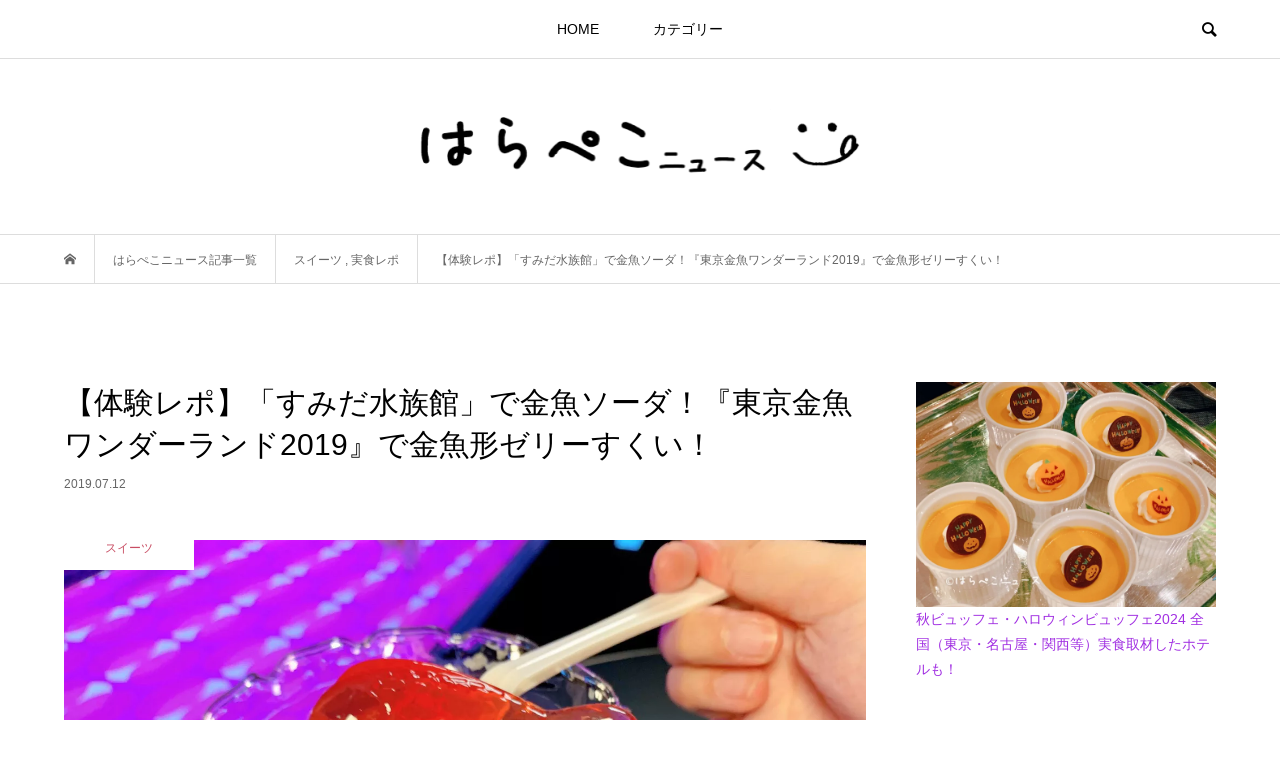

--- FILE ---
content_type: text/html; charset=UTF-8
request_url: https://harapeco.news/sumida-aquarium/
body_size: 23269
content:
<!DOCTYPE html>
<html lang="ja">
<head prefix="og: http://ogp.me/ns# fb: http://ogp.me/ns/fb#">
<meta charset="UTF-8">
<meta name="description" content="すみだ水族館では、2019年7月12日（金）から10月31日（木）まで、昭和の雰囲気漂うレトロな展示空間で金魚鑑賞に浸ることができる「東京金魚ワンダーランド2019」を開催！令和元年となる今年は、“懐かしさ”をテーマにすみだ水族館の江戸リウムに、“レトロかわいい”金魚展示空間「東京レトロ金魚」が登場します！そして、‌5階「ペンギンカフェ‌‌」では、金魚をすくって食べられる「金魚ソーダ」‌を販売！ひと足早く、実食取材してきたので、その時に撮影したフォトをメインに紹介していきます。">
<meta name="viewport" content="width=device-width">
<meta property="og:type" content="article">
<meta property="og:url" content="https://harapeco.news/sumida-aquarium/">
<meta property="og:title" content="【体験レポ】「すみだ水族館」で金魚ソーダ！『東京金魚ワンダーランド2019』で金魚形ゼリーすくい！ &#8211; はらぺこニュース">
<meta property="og:description" content="すみだ水族館では、2019年7月12日（金）から10月31日（木）まで、昭和の雰囲気漂うレトロな展示空間で金魚鑑賞に浸ることができる「東京金魚ワンダーランド2019」を開催！令和元年となる今年は、“懐かしさ”をテーマにすみだ水族館の江戸リウムに、“レトロかわいい”金魚展示空間「東京レトロ金魚」が登場します！そして、‌5階「ペンギンカフェ‌‌」では、金魚をすくって食べられる「金魚ソーダ」‌を販売！ひと足早く、実食取材してきたので、その時に撮影したフォトをメインに紹介していきます。">
<meta property="og:site_name" content="はらぺこニュース">
<meta property="og:image" content="https://harapeco.news/wp-content/uploads/2019/07/S__3612684-1.jpg">
<meta property="og:image:secure_url" content="https://harapeco.news/wp-content/uploads/2019/07/S__3612684-1.jpg"> 
<meta property="og:image:width" content="1478"> 
<meta property="og:image:height" content="1108">
<meta name="twitter:card" content="summary_large_image">
<meta name="twitter:site" content="@harapeco_news">
<meta name="twitter:creator" content="harapeco_news">
<meta name="twitter:title" content="【体験レポ】「すみだ水族館」で金魚ソーダ！『東京金魚ワンダーランド2019』で金魚形ゼリーすくい！ &#8211; はらぺこニュース">
<meta property="twitter:description" content="すみだ水族館では、2019年7月12日（金）から10月31日（木）まで、昭和の雰囲気漂うレトロな展示空間で金魚鑑賞に浸ることができる「東京金魚ワンダーランド2019」を開催！令和元年となる今年は、“懐かしさ”をテーマにすみだ水族館の江戸リウムに、“レトロかわいい”金魚展示空間「東京レトロ金魚」が登場します！そして、‌5階「ペンギンカフェ‌‌」では、金魚をすくって食べられる「金魚ソーダ」‌を販売！ひと足早く、実食取材してきたので、その時に撮影したフォトをメインに紹介していきます。">
<meta name="twitter:image:src" content="https://harapeco.news/wp-content/uploads/2019/07/S__3612684-1-500x500.jpg">
<title>【体験レポ】「すみだ水族館」で金魚ソーダ！『東京金魚ワンダーランド2019』で金魚形ゼリーすくい！ &#8211; はらぺこニュース</title>
<meta name='robots' content='max-image-preview:large' />
	<style>img:is([sizes="auto" i], [sizes^="auto," i]) { contain-intrinsic-size: 3000px 1500px }</style>
	<script type="text/javascript" id="wpp-js" src="https://harapeco.news/wp-content/plugins/wordpress-popular-posts/assets/js/wpp.min.js" data-sampling="0" data-sampling-rate="100" data-api-url="https://harapeco.news/wp-json/wordpress-popular-posts" data-post-id="13063" data-token="b76a7ac226" data-lang="0" data-debug="0"></script>
<link rel='dns-prefetch' href='//v0.wordpress.com' />
<link rel='stylesheet' id='wp-block-library-css' href='https://harapeco.news/wp-includes/css/dist/block-library/style.min.css?ver=6.7.1' type='text/css' media='all' />
<style id='wp-block-library-inline-css' type='text/css'>
.has-text-align-justify{text-align:justify;}
</style>
<style id='rinkerg-gutenberg-rinker-style-inline-css' type='text/css'>
.wp-block-create-block-block{background-color:#21759b;color:#fff;padding:2px}

</style>
<link rel='stylesheet' id='mediaelement-css' href='https://harapeco.news/wp-includes/js/mediaelement/mediaelementplayer-legacy.min.css?ver=4.2.17' type='text/css' media='all' />
<link rel='stylesheet' id='wp-mediaelement-css' href='https://harapeco.news/wp-includes/js/mediaelement/wp-mediaelement.min.css?ver=6.7.1' type='text/css' media='all' />
<style id='classic-theme-styles-inline-css' type='text/css'>
/*! This file is auto-generated */
.wp-block-button__link{color:#fff;background-color:#32373c;border-radius:9999px;box-shadow:none;text-decoration:none;padding:calc(.667em + 2px) calc(1.333em + 2px);font-size:1.125em}.wp-block-file__button{background:#32373c;color:#fff;text-decoration:none}
</style>
<style id='global-styles-inline-css' type='text/css'>
:root{--wp--preset--aspect-ratio--square: 1;--wp--preset--aspect-ratio--4-3: 4/3;--wp--preset--aspect-ratio--3-4: 3/4;--wp--preset--aspect-ratio--3-2: 3/2;--wp--preset--aspect-ratio--2-3: 2/3;--wp--preset--aspect-ratio--16-9: 16/9;--wp--preset--aspect-ratio--9-16: 9/16;--wp--preset--color--black: #000000;--wp--preset--color--cyan-bluish-gray: #abb8c3;--wp--preset--color--white: #ffffff;--wp--preset--color--pale-pink: #f78da7;--wp--preset--color--vivid-red: #cf2e2e;--wp--preset--color--luminous-vivid-orange: #ff6900;--wp--preset--color--luminous-vivid-amber: #fcb900;--wp--preset--color--light-green-cyan: #7bdcb5;--wp--preset--color--vivid-green-cyan: #00d084;--wp--preset--color--pale-cyan-blue: #8ed1fc;--wp--preset--color--vivid-cyan-blue: #0693e3;--wp--preset--color--vivid-purple: #9b51e0;--wp--preset--gradient--vivid-cyan-blue-to-vivid-purple: linear-gradient(135deg,rgba(6,147,227,1) 0%,rgb(155,81,224) 100%);--wp--preset--gradient--light-green-cyan-to-vivid-green-cyan: linear-gradient(135deg,rgb(122,220,180) 0%,rgb(0,208,130) 100%);--wp--preset--gradient--luminous-vivid-amber-to-luminous-vivid-orange: linear-gradient(135deg,rgba(252,185,0,1) 0%,rgba(255,105,0,1) 100%);--wp--preset--gradient--luminous-vivid-orange-to-vivid-red: linear-gradient(135deg,rgba(255,105,0,1) 0%,rgb(207,46,46) 100%);--wp--preset--gradient--very-light-gray-to-cyan-bluish-gray: linear-gradient(135deg,rgb(238,238,238) 0%,rgb(169,184,195) 100%);--wp--preset--gradient--cool-to-warm-spectrum: linear-gradient(135deg,rgb(74,234,220) 0%,rgb(151,120,209) 20%,rgb(207,42,186) 40%,rgb(238,44,130) 60%,rgb(251,105,98) 80%,rgb(254,248,76) 100%);--wp--preset--gradient--blush-light-purple: linear-gradient(135deg,rgb(255,206,236) 0%,rgb(152,150,240) 100%);--wp--preset--gradient--blush-bordeaux: linear-gradient(135deg,rgb(254,205,165) 0%,rgb(254,45,45) 50%,rgb(107,0,62) 100%);--wp--preset--gradient--luminous-dusk: linear-gradient(135deg,rgb(255,203,112) 0%,rgb(199,81,192) 50%,rgb(65,88,208) 100%);--wp--preset--gradient--pale-ocean: linear-gradient(135deg,rgb(255,245,203) 0%,rgb(182,227,212) 50%,rgb(51,167,181) 100%);--wp--preset--gradient--electric-grass: linear-gradient(135deg,rgb(202,248,128) 0%,rgb(113,206,126) 100%);--wp--preset--gradient--midnight: linear-gradient(135deg,rgb(2,3,129) 0%,rgb(40,116,252) 100%);--wp--preset--font-size--small: 13px;--wp--preset--font-size--medium: 20px;--wp--preset--font-size--large: 36px;--wp--preset--font-size--x-large: 42px;--wp--preset--spacing--20: 0.44rem;--wp--preset--spacing--30: 0.67rem;--wp--preset--spacing--40: 1rem;--wp--preset--spacing--50: 1.5rem;--wp--preset--spacing--60: 2.25rem;--wp--preset--spacing--70: 3.38rem;--wp--preset--spacing--80: 5.06rem;--wp--preset--shadow--natural: 6px 6px 9px rgba(0, 0, 0, 0.2);--wp--preset--shadow--deep: 12px 12px 50px rgba(0, 0, 0, 0.4);--wp--preset--shadow--sharp: 6px 6px 0px rgba(0, 0, 0, 0.2);--wp--preset--shadow--outlined: 6px 6px 0px -3px rgba(255, 255, 255, 1), 6px 6px rgba(0, 0, 0, 1);--wp--preset--shadow--crisp: 6px 6px 0px rgba(0, 0, 0, 1);}:where(.is-layout-flex){gap: 0.5em;}:where(.is-layout-grid){gap: 0.5em;}body .is-layout-flex{display: flex;}.is-layout-flex{flex-wrap: wrap;align-items: center;}.is-layout-flex > :is(*, div){margin: 0;}body .is-layout-grid{display: grid;}.is-layout-grid > :is(*, div){margin: 0;}:where(.wp-block-columns.is-layout-flex){gap: 2em;}:where(.wp-block-columns.is-layout-grid){gap: 2em;}:where(.wp-block-post-template.is-layout-flex){gap: 1.25em;}:where(.wp-block-post-template.is-layout-grid){gap: 1.25em;}.has-black-color{color: var(--wp--preset--color--black) !important;}.has-cyan-bluish-gray-color{color: var(--wp--preset--color--cyan-bluish-gray) !important;}.has-white-color{color: var(--wp--preset--color--white) !important;}.has-pale-pink-color{color: var(--wp--preset--color--pale-pink) !important;}.has-vivid-red-color{color: var(--wp--preset--color--vivid-red) !important;}.has-luminous-vivid-orange-color{color: var(--wp--preset--color--luminous-vivid-orange) !important;}.has-luminous-vivid-amber-color{color: var(--wp--preset--color--luminous-vivid-amber) !important;}.has-light-green-cyan-color{color: var(--wp--preset--color--light-green-cyan) !important;}.has-vivid-green-cyan-color{color: var(--wp--preset--color--vivid-green-cyan) !important;}.has-pale-cyan-blue-color{color: var(--wp--preset--color--pale-cyan-blue) !important;}.has-vivid-cyan-blue-color{color: var(--wp--preset--color--vivid-cyan-blue) !important;}.has-vivid-purple-color{color: var(--wp--preset--color--vivid-purple) !important;}.has-black-background-color{background-color: var(--wp--preset--color--black) !important;}.has-cyan-bluish-gray-background-color{background-color: var(--wp--preset--color--cyan-bluish-gray) !important;}.has-white-background-color{background-color: var(--wp--preset--color--white) !important;}.has-pale-pink-background-color{background-color: var(--wp--preset--color--pale-pink) !important;}.has-vivid-red-background-color{background-color: var(--wp--preset--color--vivid-red) !important;}.has-luminous-vivid-orange-background-color{background-color: var(--wp--preset--color--luminous-vivid-orange) !important;}.has-luminous-vivid-amber-background-color{background-color: var(--wp--preset--color--luminous-vivid-amber) !important;}.has-light-green-cyan-background-color{background-color: var(--wp--preset--color--light-green-cyan) !important;}.has-vivid-green-cyan-background-color{background-color: var(--wp--preset--color--vivid-green-cyan) !important;}.has-pale-cyan-blue-background-color{background-color: var(--wp--preset--color--pale-cyan-blue) !important;}.has-vivid-cyan-blue-background-color{background-color: var(--wp--preset--color--vivid-cyan-blue) !important;}.has-vivid-purple-background-color{background-color: var(--wp--preset--color--vivid-purple) !important;}.has-black-border-color{border-color: var(--wp--preset--color--black) !important;}.has-cyan-bluish-gray-border-color{border-color: var(--wp--preset--color--cyan-bluish-gray) !important;}.has-white-border-color{border-color: var(--wp--preset--color--white) !important;}.has-pale-pink-border-color{border-color: var(--wp--preset--color--pale-pink) !important;}.has-vivid-red-border-color{border-color: var(--wp--preset--color--vivid-red) !important;}.has-luminous-vivid-orange-border-color{border-color: var(--wp--preset--color--luminous-vivid-orange) !important;}.has-luminous-vivid-amber-border-color{border-color: var(--wp--preset--color--luminous-vivid-amber) !important;}.has-light-green-cyan-border-color{border-color: var(--wp--preset--color--light-green-cyan) !important;}.has-vivid-green-cyan-border-color{border-color: var(--wp--preset--color--vivid-green-cyan) !important;}.has-pale-cyan-blue-border-color{border-color: var(--wp--preset--color--pale-cyan-blue) !important;}.has-vivid-cyan-blue-border-color{border-color: var(--wp--preset--color--vivid-cyan-blue) !important;}.has-vivid-purple-border-color{border-color: var(--wp--preset--color--vivid-purple) !important;}.has-vivid-cyan-blue-to-vivid-purple-gradient-background{background: var(--wp--preset--gradient--vivid-cyan-blue-to-vivid-purple) !important;}.has-light-green-cyan-to-vivid-green-cyan-gradient-background{background: var(--wp--preset--gradient--light-green-cyan-to-vivid-green-cyan) !important;}.has-luminous-vivid-amber-to-luminous-vivid-orange-gradient-background{background: var(--wp--preset--gradient--luminous-vivid-amber-to-luminous-vivid-orange) !important;}.has-luminous-vivid-orange-to-vivid-red-gradient-background{background: var(--wp--preset--gradient--luminous-vivid-orange-to-vivid-red) !important;}.has-very-light-gray-to-cyan-bluish-gray-gradient-background{background: var(--wp--preset--gradient--very-light-gray-to-cyan-bluish-gray) !important;}.has-cool-to-warm-spectrum-gradient-background{background: var(--wp--preset--gradient--cool-to-warm-spectrum) !important;}.has-blush-light-purple-gradient-background{background: var(--wp--preset--gradient--blush-light-purple) !important;}.has-blush-bordeaux-gradient-background{background: var(--wp--preset--gradient--blush-bordeaux) !important;}.has-luminous-dusk-gradient-background{background: var(--wp--preset--gradient--luminous-dusk) !important;}.has-pale-ocean-gradient-background{background: var(--wp--preset--gradient--pale-ocean) !important;}.has-electric-grass-gradient-background{background: var(--wp--preset--gradient--electric-grass) !important;}.has-midnight-gradient-background{background: var(--wp--preset--gradient--midnight) !important;}.has-small-font-size{font-size: var(--wp--preset--font-size--small) !important;}.has-medium-font-size{font-size: var(--wp--preset--font-size--medium) !important;}.has-large-font-size{font-size: var(--wp--preset--font-size--large) !important;}.has-x-large-font-size{font-size: var(--wp--preset--font-size--x-large) !important;}
:where(.wp-block-post-template.is-layout-flex){gap: 1.25em;}:where(.wp-block-post-template.is-layout-grid){gap: 1.25em;}
:where(.wp-block-columns.is-layout-flex){gap: 2em;}:where(.wp-block-columns.is-layout-grid){gap: 2em;}
:root :where(.wp-block-pullquote){font-size: 1.5em;line-height: 1.6;}
</style>
<link rel='stylesheet' id='contact-form-7-css' href='https://harapeco.news/wp-content/plugins/contact-form-7/includes/css/styles.css?ver=5.9.8' type='text/css' media='all' />
<link rel='stylesheet' id='toc-screen-css' href='https://harapeco.news/wp-content/plugins/table-of-contents-plus/screen.min.css?ver=2408' type='text/css' media='all' />
<style id='toc-screen-inline-css' type='text/css'>
div#toc_container ul li {font-size: 14px;}
</style>
<link rel='stylesheet' id='wordpress-popular-posts-css-css' href='https://harapeco.news/wp-content/plugins/wordpress-popular-posts/assets/css/wpp.css?ver=7.0.1' type='text/css' media='all' />
<link rel='stylesheet' id='yyi_rinker_stylesheet-css' href='https://harapeco.news/wp-content/plugins/yyi-rinker/css/style.css?v=1.11.1&#038;ver=6.7.1' type='text/css' media='all' />
<link rel='stylesheet' id='bloom-style-css' href='https://harapeco.news/wp-content/themes/bloom_tcd053/style.css?ver=1.6.1' type='text/css' media='all' />
<link rel='stylesheet' id='bloom-slick-css' href='https://harapeco.news/wp-content/themes/bloom_tcd053/css/slick.min.css?ver=6.7.1' type='text/css' media='all' />
<link rel='stylesheet' id='bloom-responsive-css' href='https://harapeco.news/wp-content/themes/bloom_tcd053/responsive.css?ver=1.6.1' type='text/css' media='all' />
<link rel='stylesheet' id='jetpack_css-css' href='https://harapeco.news/wp-content/plugins/jetpack/css/jetpack.css?ver=10.7.1' type='text/css' media='all' />
<script type="text/javascript" src="https://harapeco.news/wp-includes/js/jquery/jquery.min.js?ver=3.7.1" id="jquery-core-js"></script>
<script type="text/javascript" src="https://harapeco.news/wp-includes/js/jquery/jquery-migrate.min.js?ver=3.4.1" id="jquery-migrate-js"></script>
<script type="text/javascript" src="https://harapeco.news/wp-content/plugins/yyi-rinker/js/event-tracking.js?v=1.11.1" id="yyi_rinker_event_tracking_script-js"></script>
<link rel="https://api.w.org/" href="https://harapeco.news/wp-json/" /><link rel="alternate" title="JSON" type="application/json" href="https://harapeco.news/wp-json/wp/v2/posts/13063" /><link rel="EditURI" type="application/rsd+xml" title="RSD" href="https://harapeco.news/xmlrpc.php?rsd" />
<meta name="generator" content="WordPress 6.7.1" />
<link rel="canonical" href="https://harapeco.news/sumida-aquarium/" />
<link rel='shortlink' href='https://wp.me/p9P9Ju-3oH' />
<link rel="alternate" title="oEmbed (JSON)" type="application/json+oembed" href="https://harapeco.news/wp-json/oembed/1.0/embed?url=https%3A%2F%2Fharapeco.news%2Fsumida-aquarium%2F" />
<link rel="alternate" title="oEmbed (XML)" type="text/xml+oembed" href="https://harapeco.news/wp-json/oembed/1.0/embed?url=https%3A%2F%2Fharapeco.news%2Fsumida-aquarium%2F&#038;format=xml" />
            <style id="wpp-loading-animation-styles">@-webkit-keyframes bgslide{from{background-position-x:0}to{background-position-x:-200%}}@keyframes bgslide{from{background-position-x:0}to{background-position-x:-200%}}.wpp-widget-block-placeholder,.wpp-shortcode-placeholder{margin:0 auto;width:60px;height:3px;background:#dd3737;background:linear-gradient(90deg,#dd3737 0%,#571313 10%,#dd3737 100%);background-size:200% auto;border-radius:3px;-webkit-animation:bgslide 1s infinite linear;animation:bgslide 1s infinite linear}</style>
            <style>
.yyi-rinker-images {
    display: flex;
    justify-content: center;
    align-items: center;
    position: relative;

}
div.yyi-rinker-image img.yyi-rinker-main-img.hidden {
    display: none;
}

.yyi-rinker-images-arrow {
    cursor: pointer;
    position: absolute;
    top: 50%;
    display: block;
    margin-top: -11px;
    opacity: 0.6;
    width: 22px;
}

.yyi-rinker-images-arrow-left{
    left: -10px;
}
.yyi-rinker-images-arrow-right{
    right: -10px;
}

.yyi-rinker-images-arrow-left.hidden {
    display: none;
}

.yyi-rinker-images-arrow-right.hidden {
    display: none;
}
div.yyi-rinker-contents.yyi-rinker-design-tate  div.yyi-rinker-box{
    flex-direction: column;
}

div.yyi-rinker-contents.yyi-rinker-design-slim div.yyi-rinker-box .yyi-rinker-links {
    flex-direction: column;
}

div.yyi-rinker-contents.yyi-rinker-design-slim div.yyi-rinker-info {
    width: 100%;
}

div.yyi-rinker-contents.yyi-rinker-design-slim .yyi-rinker-title {
    text-align: center;
}

div.yyi-rinker-contents.yyi-rinker-design-slim .yyi-rinker-links {
    text-align: center;
}
div.yyi-rinker-contents.yyi-rinker-design-slim .yyi-rinker-image {
    margin: auto;
}

div.yyi-rinker-contents.yyi-rinker-design-slim div.yyi-rinker-info ul.yyi-rinker-links li {
	align-self: stretch;
}
div.yyi-rinker-contents.yyi-rinker-design-slim div.yyi-rinker-box div.yyi-rinker-info {
	padding: 0;
}
div.yyi-rinker-contents.yyi-rinker-design-slim div.yyi-rinker-box {
	flex-direction: column;
	padding: 14px 5px 0;
}

.yyi-rinker-design-slim div.yyi-rinker-box div.yyi-rinker-info {
	text-align: center;
}

.yyi-rinker-design-slim div.price-box span.price {
	display: block;
}

div.yyi-rinker-contents.yyi-rinker-design-slim div.yyi-rinker-info div.yyi-rinker-title a{
	font-size:16px;
}

div.yyi-rinker-contents.yyi-rinker-design-slim ul.yyi-rinker-links li.amazonkindlelink:before,  div.yyi-rinker-contents.yyi-rinker-design-slim ul.yyi-rinker-links li.amazonlink:before,  div.yyi-rinker-contents.yyi-rinker-design-slim ul.yyi-rinker-links li.rakutenlink:before, div.yyi-rinker-contents.yyi-rinker-design-slim ul.yyi-rinker-links li.yahoolink:before, div.yyi-rinker-contents.yyi-rinker-design-slim ul.yyi-rinker-links li.mercarilink:before {
	font-size:12px;
}

div.yyi-rinker-contents.yyi-rinker-design-slim ul.yyi-rinker-links li a {
	font-size: 13px;
}
.entry-content ul.yyi-rinker-links li {
	padding: 0;
}

div.yyi-rinker-contents .yyi-rinker-attention.attention_desing_right_ribbon {
    width: 89px;
    height: 91px;
    position: absolute;
    top: -1px;
    right: -1px;
    left: auto;
    overflow: hidden;
}

div.yyi-rinker-contents .yyi-rinker-attention.attention_desing_right_ribbon span {
    display: inline-block;
    width: 146px;
    position: absolute;
    padding: 4px 0;
    left: -13px;
    top: 12px;
    text-align: center;
    font-size: 12px;
    line-height: 24px;
    -webkit-transform: rotate(45deg);
    transform: rotate(45deg);
    box-shadow: 0 1px 3px rgba(0, 0, 0, 0.2);
}

div.yyi-rinker-contents .yyi-rinker-attention.attention_desing_right_ribbon {
    background: none;
}
.yyi-rinker-attention.attention_desing_right_ribbon .yyi-rinker-attention-after,
.yyi-rinker-attention.attention_desing_right_ribbon .yyi-rinker-attention-before{
display:none;
}
div.yyi-rinker-use-right_ribbon div.yyi-rinker-title {
    margin-right: 2rem;
}

				</style><style type='text/css'>img#wpstats{display:none}</style>
	<link rel="shortcut icon" href="https://harapeco.news/wp-content/uploads/2018/04/favicon.ico">
<style>
.c-comment__form-submit:hover, c-comment__password-protected, .p-pagetop a, .slick-dots li.slick-active button, .slick-dots li:hover button { background-color: #000000; }
.p-entry__pickup, .p-entry__related, .p-widget__title, .slick-dots li.slick-active button, .slick-dots li:hover button { border-color: #000000; }
.p-index-tab__item.is-active, .p-index-tab__item:hover { border-bottom-color: #000000; }
.c-comment__tab-item.is-active a, .c-comment__tab-item a:hover, .c-comment__tab-item.is-active p { background-color: rgba(0, 0, 0, 0.7); }
.c-comment__tab-item.is-active a:after, .c-comment__tab-item.is-active p:after { border-top-color: rgba(0, 0, 0, 0.7); }
.p-article__meta, .p-blog-list__item-excerpt, .p-ranking-list__item-excerpt, .p-author__views, .p-page-links a, .p-page-links .p-page-links__title, .p-pager__item span { color: #999999; }
.p-page-links > span, .p-page-links a:hover, .p-entry__next-page__link { background-color: #999999; }
.p-page-links > span, .p-page-links a { border-color: #999999; }

a:hover, a:hover .p-article__title, .p-global-nav > li:hover > a, .p-global-nav > li.current-menu-item > a, .p-global-nav > li.is-active > a, .p-breadcrumb a:hover, .p-widget-categories .has-children .toggle-children:hover::before, .p-footer-widget-area .p-siteinfo .p-social-nav li a:hover, .p-footer-widget-area__default .p-siteinfo .p-social-nav li a:hover { color: #757575; }
.p-global-nav .sub-menu a:hover, .p-global-nav .sub-menu .current-menu-item > a, .p-megamenu a.p-megamenu__hover:hover, .p-entry__next-page__link:hover, .c-pw__btn:hover { background: #757575; }
.p-entry__date, .p-entry__body, .p-author__desc, .p-breadcrumb, .p-breadcrumb a { color: #666666; }
.p-entry__body a, .custom-html-widget a { color: #a12fe2; }
.p-entry__body a:hover, .custom-html-widget a:hover { color: #757575; }
.p-float-native-ad-label { background: #000000; color: #ffffff; font-size: 11px; }
.p-category-item--5, .cat-item-5> a, .cat-item-5 .toggle-children { color: #723900; }
.p-category-item--11083, .cat-item-11083> a, .cat-item-11083 .toggle-children { color: #000000; }
.p-category-item--4, .cat-item-4> a, .cat-item-4 .toggle-children { color: #c84d63; }
.p-category-item--5025, .cat-item-5025> a, .cat-item-5025 .toggle-children { color: #dd3333; }
.p-category-item--5027, .cat-item-5027> a, .cat-item-5027 .toggle-children { color: #000000; }
.p-category-item--16125, .cat-item-16125> a, .cat-item-16125 .toggle-children { color: #000000; }
.p-category-item--5026, .cat-item-5026> a, .cat-item-5026 .toggle-children { color: #dd9933; }
.p-category-item--16126, .cat-item-16126> a, .cat-item-16126 .toggle-children { color: #000000; }
.p-category-item--12965, .cat-item-12965> a, .cat-item-12965 .toggle-children { color: #000000; }
.p-category-item--16127, .cat-item-16127> a, .cat-item-16127 .toggle-children { color: #000000; }
.p-category-item--14596, .cat-item-14596> a, .cat-item-14596 .toggle-children { color: #000000; }
.p-category-item--14597, .cat-item-14597> a, .cat-item-14597 .toggle-children { color: #000000; }
.p-category-item--16128, .cat-item-16128> a, .cat-item-16128 .toggle-children { color: #000000; }
.p-category-item--9162, .cat-item-9162> a, .cat-item-9162 .toggle-children { color: #000000; }
.p-category-item--9163, .cat-item-9163> a, .cat-item-9163 .toggle-children { color: #000000; }
.p-category-item--7781, .cat-item-7781> a, .cat-item-7781 .toggle-children { color: #000000; }
body { font-family: Verdana, "Hiragino Kaku Gothic ProN", "ヒラギノ角ゴ ProN W3", "メイリオ", Meiryo, sans-serif; }
.p-logo, .p-entry__title, .p-article__title, .p-article__title__overlay, .p-headline, .p-page-header__title, .p-widget__title, .p-sidemenu .p-siteinfo__title, .p-index-slider__item-catch, .p-header-video__caption-catch, .p-footer-blog__catch, .p-footer-cta__catch {
font-family: "Segoe UI", Verdana, "游ゴシック", YuGothic, "Hiragino Kaku Gothic ProN", Meiryo, sans-serif;
}
.c-load--type1 { border: 3px solid rgba(153, 153, 153, 0.2); border-top-color: #000000; }
.p-hover-effect--type1:hover img { -webkit-transform: scale(1.2) rotate(2deg); transform: scale(1.2) rotate(2deg); }
.p-hover-effect--type2 img { margin-left: -8px; }
.p-hover-effect--type2:hover img { margin-left: 8px; }
.p-hover-effect--type1 .p-article__overlay { background: rgba(0, 0, 0, 0.5); }
.p-hover-effect--type2:hover img { opacity: 0.5 }
.p-hover-effect--type2 .p-hover-effect__image { background: #000000; }
.p-hover-effect--type2 .p-article__overlay { background: rgba(0, 0, 0, 0.5); }
.p-hover-effect--type3 .p-hover-effect__image { background: #000000; }
.p-hover-effect--type3:hover img { opacity: 0.5; }
.p-hover-effect--type3 .p-article__overlay { background: rgba(0, 0, 0, 0.5); }
.p-entry__title { font-size: 30px; }
.p-entry__body, .p-entry__body p { font-size: 14px; }
.l-header__bar { background: rgba(255, 255, 255, 0.8); }
.l-header__bar > .l-inner > a, .p-global-nav > li > a { color: #000000; }
.l-header__logo--text a { color: #000000; font-size: 28px; }
.l-footer .p-siteinfo .p-logo { font-size: 28px; }
.p-footer-cta__btn { background: #000000; color: #ffffff; }
.p-footer-cta__btn:hover { background: #666666; color: #ffffff; }
@media only screen and (max-width: 1200px) {
	.l-header__logo--mobile.l-header__logo--text a { font-size: 18px; }
	.p-global-nav { background-color: rgba(0,0,0, 0.8); }
}
@media only screen and (max-width: 991px) {
	.l-footer .p-siteinfo .p-logo { font-size: 18px; }
	.p-copyright { background-color: #000000; }
	.p-pagetop a { background-color: #999999; }
}
#site_info_widget-2 .p-siteinfo__button { background: #000000; color: #ffffff; }
#site_info_widget-2 .p-siteinfo__button:hover { background: #000000; color: #ffffff; }
#site_info_widget-3 .p-siteinfo__button { background: #000000; color: #ffffff; }
#site_info_widget-3 .p-siteinfo__button:hover { background: #000000; color: #ffffff; }
.btn-b {
    background-color: #1bb4d3; /* ボタン背景色 　水色*/
    color: #fff; /* ボタン文字色 */
    font-size: 1.2em;
    box-shadow: 0 2px 5px 0 rgba(0,0,0,0.2);
    font-weight: bold;
    border-radius: 6px;
    max-width: 60%;
    margin: 0.5em auto;
    padding: 0;
    text-align: center;
    line-height: 1.9;
    transition: all .2s ease;
    opacity: 0.8;
}

.btn-b:hover {
    box-shadow: none;
    transform: translateY(2px);
}

.btn-b a {
    text-decoration: none !important;
    color: #fff !important;
    display: block;
    margin: 0;
    padding: 0.5em;
}

.btn-b > img { float: left; }
.btn-b::after{ content: ''; clear: left; }
/*=================================================================================
	カエレバ・ヨメレバ・トマレバ
=================================================================================*/

.cstmreba {
	width:98%;
	height:auto;
	margin:36px auto;
	font-family:'Lucida Grande','Hiragino Kaku Gothic ProN',Helvetica, Meiryo, sans-serif;
	line-height: 1.5;
	word-wrap: break-word;
	box-sizing: border-box;
	display: block;
}
/* WordPressで自動挿入されるPタグの余白を対処 */
.cstmreba p {
	margin: 0;
	padding: 0;
}
.cstmreba a {
	transition: 0.8s ;
	color:#285EFF; /* テキストリンクカラー */
}
.cstmreba a:hover {
	color:#FFCA28; /* テキストリンクカラー(マウスオーバー時) */
}
.cstmreba .booklink-box,
.cstmreba .kaerebalink-box,
.cstmreba .tomarebalink-box {
	width: 100%;
	background-color: #fafafa; /* 全体の背景カラー */
	overflow: hidden;
	border-radius: 0px;
	box-sizing: border-box;
	padding: 12px 8px;
	box-shadow: 0px 2px 5px 0 rgba(0,0,0,.26);
}
/* サムネイル画像ボックス */
.cstmreba .booklink-image,
.cstmreba .kaerebalink-image,
.cstmreba .tomarebalink-image {
	width:150px;
	float:left;
	margin:0 14px 0 0;
	text-align: center;
	background: #fff;
}
.cstmreba .booklink-image a,
.cstmreba .kaerebalink-image a,
.cstmreba .tomarebalink-image a {
	width:100%;
	display:block;
}
.cstmreba .booklink-image a img,
.cstmreba .kaerebalink-image a img,
.cstmreba .tomarebalink-image a img {
	margin:0 ;
	padding: 0;
	text-align:center;
	background: #fff;
}
.cstmreba .booklink-info,.cstmreba .kaerebalink-info,.cstmreba .tomarebalink-info {
	overflow:hidden;
	line-height:170%;
	color: #333;
}
/* infoボックス内リンク下線非表示 */
.cstmreba .booklink-info a,
.cstmreba .kaerebalink-info a,
.cstmreba .tomarebalink-info a {
	text-decoration: none;
}
/* 作品・商品・ホテル名 リンク */
.cstmreba .booklink-name>a,
.cstmreba .kaerebalink-name>a,
.cstmreba .tomarebalink-name>a {
	border-bottom: 1px solid ;
	font-size:16px;
}
/* powered by */
.cstmreba .booklink-powered-date,
.cstmreba .kaerebalink-powered-date,
.cstmreba .tomarebalink-powered-date {
	font-size:10px;
	line-height:150%;
}
.cstmreba .booklink-powered-date a,
.cstmreba .kaerebalink-powered-date a,
.cstmreba .tomarebalink-powered-date a {
	color:#333;
	border-bottom: none ;
}
.cstmreba .booklink-powered-date a:hover,
.cstmreba .kaerebalink-powered-date a:hover,
.cstmreba .tomarebalink-powered-date a:hover {
	color:#333;
	border-bottom: 1px solid #333 ;
}
/* 著者・住所 */
.cstmreba .booklink-detail,.cstmreba .kaerebalink-detail,.cstmreba .tomarebalink-address {
	font-size:12px;
}
.cstmreba .kaerebalink-link1 div img,.cstmreba .booklink-link2 div img,.cstmreba .tomarebalink-link1 div img {
	display:none !important;
}
.cstmreba .kaerebalink-link1, .cstmreba .booklink-link2,.cstmreba .tomarebalink-link1 {
	display: inline-block;
	width: 100%;
	margin-top: 5px;
}
.cstmreba .booklink-link2>div,
.cstmreba .kaerebalink-link1>div,
.cstmreba .tomarebalink-link1>div {
	float:left;
	width:24%;
	min-width:128px;
	margin:0.5%;
}
/***** ボタンデザインここから ******/
.cstmreba .booklink-link2 a,
.cstmreba .kaerebalink-link1 a,
.cstmreba .tomarebalink-link1 a {
	width: 100%;
	display: inline-block;
	text-align: center;
	box-sizing: border-box;
	margin: 1px 0;
	padding:3% 0.5%;
	border-radius: 8px;
	font-size: 13px;
	font-weight: bold;
	line-height: 180%;
	color: #fff;
	box-shadow: 0px 2px 4px 0 rgba(0,0,0,.26);
}
/* トマレバ */
.cstmreba .tomarebalink-link1 .shoplinkrakuten a {background: #76ae25; border: 2px solid #76ae25; }/* 楽天トラベル */
.cstmreba .tomarebalink-link1 .shoplinkjalan a { background: #ff7a15; border: 2px solid #ff7a15;}/* じゃらん */
.cstmreba .tomarebalink-link1 .shoplinkjtb a { background: #c81528; border: 2px solid #c81528;}/* JTB */
.cstmreba .tomarebalink-link1 .shoplinkknt a { background: #0b499d; border: 2px solid #0b499d;}/* KNT */
.cstmreba .tomarebalink-link1 .shoplinkikyu a { background: #bf9500; border: 2px solid #bf9500;}/* 一休 */
.cstmreba .tomarebalink-link1 .shoplinkrurubu a { background: #000066; border: 2px solid #000066;}/* るるぶ */
.cstmreba .tomarebalink-link1 .shoplinkyahoo a { background: #ff0033; border: 2px solid #ff0033;}/* Yahoo!トラベル */
.cstmreba .tomarebalink-link1 .shoplinkhis a { background: #004bb0; border: 2px solid #004bb0;}/*** HIS ***/
/* カエレバ */
.cstmreba .kaerebalink-link1 .shoplinkyahoo a {background:#ff0033; border:2px solid #ff0033; letter-spacing:normal;} /* Yahoo!ショッピング */
.cstmreba .kaerebalink-link1 .shoplinkbellemaison a { background:#84be24 ; border: 2px solid #84be24;}	/* ベルメゾン */
.cstmreba .kaerebalink-link1 .shoplinkcecile a { background:#8d124b; border: 2px solid #8d124b;} /* セシール */
.cstmreba .kaerebalink-link1 .shoplinkwowma a { background:#ea5404; border: 2px solid #ea5404;} /* Wowma */
.cstmreba .kaerebalink-link1 .shoplinkkakakucom a {background:#314995; border: 2px solid #314995;} /* 価格コム */
/* ヨメレバ */
.cstmreba .booklink-link2 .shoplinkkindle a { background:#007dcd; border: 2px solid #007dcd;} /* Kindle */
.cstmreba .booklink-link2 .shoplinkrakukobo a { background:#bf0000; border: 2px solid #bf0000;} /* 楽天kobo */
.cstmreba .booklink-link2  .shoplinkbk1 a { background:#0085cd; border: 2px solid #0085cd;} /* honto */
.cstmreba .booklink-link2 .shoplinkehon a { background:#2a2c6d; border: 2px solid #2a2c6d;} /* ehon */
.cstmreba .booklink-link2 .shoplinkkino a { background:#003e92; border: 2px solid #003e92;} /* 紀伊國屋書店 */
.cstmreba .booklink-link2 .shoplinkebj a { background:#f8485e; border: 2px solid #f8485e;} /* ebookjapan */
.cstmreba .booklink-link2 .shoplinktoshokan a { background:#333333; border: 2px solid #333333;} /* 図書館 */
/* カエレバ・ヨメレバ共通 */
.cstmreba .kaerebalink-link1 .shoplinkamazon a,
.cstmreba .booklink-link2 .shoplinkamazon a {
	background:#FF9901;
	border: 2px solid #ff9901;
} /* Amazon */
.cstmreba .kaerebalink-link1 .shoplinkrakuten a,
.cstmreba .booklink-link2 .shoplinkrakuten a {
	background: #bf0000;
	border: 2px solid #bf0000;
} /* 楽天 */
.cstmreba .kaerebalink-link1 .shoplinkseven a,
.cstmreba .booklink-link2 .shoplinkseven a {
	background:#225496;
	border: 2px solid #225496;
} /* 7net */
/****** ボタンカラー ここまで *****/

/***** ボタンデザイン　マウスオーバー時ここから *****/
.cstmreba .booklink-link2 a:hover,
.cstmreba .kaerebalink-link1 a:hover,
.cstmreba .tomarebalink-link1 a:hover {
	background: #fff;
}
/* トマレバ */
.cstmreba .tomarebalink-link1 .shoplinkrakuten a:hover { color: #76ae25; }/* 楽天トラベル */
.cstmreba .tomarebalink-link1 .shoplinkjalan a:hover { color: #ff7a15; }/* じゃらん */
.cstmreba .tomarebalink-link1 .shoplinkjtb a:hover { color: #c81528; }/* JTB */
.cstmreba .tomarebalink-link1 .shoplinkknt a:hover { color: #0b499d; }/* KNT */
.cstmreba .tomarebalink-link1 .shoplinkikyu a:hover { color: #bf9500; }/* 一休 */
.cstmreba .tomarebalink-link1 .shoplinkrurubu a:hover { color: #000066; }/* るるぶ */
.cstmreba .tomarebalink-link1 .shoplinkyahoo a:hover { color: #ff0033; }/* Yahoo!トラベル */
.cstmreba .tomarebalink-link1 .shoplinkhis a:hover { color: #004bb0; }/*** HIS ***/
/* カエレバ */
.cstmreba .kaerebalink-link1 .shoplinkyahoo a:hover {color:#ff0033;} /* Yahoo!ショッピング */
.cstmreba .kaerebalink-link1 .shoplinkbellemaison a:hover { color:#84be24 ; }	/* ベルメゾン */
.cstmreba .kaerebalink-link1 .shoplinkcecile a:hover { color:#8d124b; } /* セシール */
.cstmreba .kaerebalink-link1 .shoplinkwowma a:hover { color:#ea5404; } /* Wowma */
.cstmreba .kaerebalink-link1 .shoplinkkakakucom a:hover {color:#314995;} /* 価格コム */
/* ヨメレバ */
.cstmreba .booklink-link2 .shoplinkkindle a:hover { color:#007dcd;} /* Kindle */
.cstmreba .booklink-link2 .shoplinkrakukobo a:hover { color:#bf0000; } /* 楽天kobo */
.cstmreba .booklink-link2 .shoplinkbk1 a:hover { color:#0085cd; } /* honto */
.cstmreba .booklink-link2 .shoplinkehon a:hover { color:#2a2c6d; } /* ehon */
.cstmreba .booklink-link2 .shoplinkkino a:hover { color:#003e92; } /* 紀伊國屋書店 */
.cstmreba .booklink-link2 .shoplinkebj a:hover { color:#f8485e; } /* ebookjapan */
.cstmreba .booklink-link2 .shoplinktoshokan a:hover { color:#333333; } /* 図書館 */
/* カエレバ・ヨメレバ共通 */
.cstmreba .kaerebalink-link1 .shoplinkamazon a:hover,
.cstmreba .booklink-link2 .shoplinkamazon a:hover {
	color:#FF9901; } /* Amazon */
.cstmreba .kaerebalink-link1 .shoplinkrakuten a:hover,
.cstmreba .booklink-link2 .shoplinkrakuten a:hover {
	color: #bf0000; } /* 楽天 */
.cstmreba .kaerebalink-link1 .shoplinkseven a:hover,
.cstmreba .booklink-link2 .shoplinkseven a:hover {
	color:#225496;} /* 7net */
/***** ボタンデザイン　マウスオーバー時ここまで *****/
.cstmreba .booklink-footer {
	clear:both;
}

/*****  解像度768px以下のスタイル *****/
@media screen and (max-width:768px){
	.cstmreba .booklink-image,
	.cstmreba .kaerebalink-image,
	.cstmreba .tomarebalink-image {
		width:100%;
		float:none;
	}
	.cstmreba .booklink-link2>div,
	.cstmreba .kaerebalink-link1>div,
	.cstmreba .tomarebalink-link1>div {
		width: 32.33%;
		margin: 0.5%;
	}
	.cstmreba .booklink-info,
	.cstmreba .kaerebalink-info,
	.cstmreba .tomarebalink-info {
	  text-align:center;
	  padding-bottom: 1px;
	}
}

/*****  解像度480px以下のスタイル *****/
@media screen and (max-width:480px){
	.cstmreba .booklink-link2>div,
	.cstmreba .kaerebalink-link1>div,
	.cstmreba .tomarebalink-link1>div {
		width: 49%;
		margin: 0.5%;
	}
}

div.yyi-rinker-contents ul.yyi-rinker-links li.freelink1 {
  background: #ff7b93;/*自由リンク3のボタンの色*/
}
div.yyi-rinker-contents ul.yyi-rinker-links li.freelink3 {
  background: #af9b65;/*自由リンク1のボタンの色*/
}
</style>
<style type="text/css">

</style>
<noscript><style>.lazyload[data-src]{display:none !important;}</style></noscript><style>.lazyload{background-image:none !important;}.lazyload:before{background-image:none !important;}</style><link rel="icon" href="https://harapeco.news/wp-content/uploads/2019/06/icon2-150x150.jpg" sizes="32x32" />
<link rel="icon" href="https://harapeco.news/wp-content/uploads/2019/06/icon2-300x300.jpg" sizes="192x192" />
<link rel="apple-touch-icon" href="https://harapeco.news/wp-content/uploads/2019/06/icon2-300x300.jpg" />
<meta name="msapplication-TileImage" content="https://harapeco.news/wp-content/uploads/2019/06/icon2-300x300.jpg" />
<style type="text/css" id="wp-custom-css">.sga-ranking-list figure {
    float: left;
    margin-right: 20px;
    width: 100px; /* 画像の横の長さ。自由に変更可 */
    height: 75px; /* 画像の縦の長さ。自由に変更可 */
    overflow: hidden;
}
.sga-ranking-list {
    margin: 0.8rem 0;
    padding-bottom: 0.8rem;
    border-bottom: 1px solid #e1e1e1;
    text-align: left;
}
.sga-ranking-list::after {
    clear: both;
    content: "";
    display: block;
}
.sga-ranking-list:last-child {
    border-bottom: none;
    padding-bottom: 0;
    margin-bottom: 0;
}
.sga-ranking-list figure a {
    display: inline;
}
.sga-ranking-list a {
    overflow: hidden;
    line-height: 1.4;
}
.ggmap {
position: relative;
padding-bottom: 56.25%;
padding-top: 30px;
height: 0;
overflow: hidden;
}
 
.ggmap iframe,
.ggmap object,
.ggmap embed {
position: absolute;
top: 0;
left: 0;
width: 100%;
height: 100%;
}</style><script type="text/javascript" language="javascript">
    var vc_pid = "885179028";
</script>
<script src="//js.omks.valuecommerce.com/vcomks.js"></script>
<script type="text/javascript" src="//aml.valuecommerce.com/vcdal.js" async></script>
<!-- Global site tag (gtag.js) - Google Analytics -->
<script async src="https://www.googletagmanager.com/gtag/js?id=UA-58468022-4"></script>
<script>
  window.dataLayer = window.dataLayer || [];
  function gtag(){dataLayer.push(arguments);}
  gtag('js', new Date());

  gtag('config', 'UA-58468022-4');
</script>
</head>
<body class="post-template-default single single-post postid-13063 single-format-standard is-responsive l-header__fix l-header__fix--mobile">
<div id="site_wrap">
	<header id="js-header" class="l-header">
		<div class="l-header__bar">
			<div class="l-inner">
				<div class="p-logo l-header__logo l-header__logo--mobile l-header__logo--retina">
					<a href="https://harapeco.news/"><img src="[data-uri]" alt="はらぺこニュース" width="275" data-src="https://harapeco.news/wp-content/uploads/2018/04/harapecosumaho-1.png" decoding="async" class="lazyload" data-eio-rwidth="550" data-eio-rheight="87"><noscript><img src="https://harapeco.news/wp-content/uploads/2018/04/harapecosumaho-1.png" alt="はらぺこニュース" width="275" data-eio="l"></noscript></a>
				</div>
<nav class="menu-%e3%82%b5%e3%83%b3%e3%83%97%e3%83%ab%e3%83%a1%e3%83%8b%e3%83%a5%e3%83%bc-container"><ul id="js-global-nav" class="p-global-nav u-clearfix">
<li class="p-header-search p-header-search--mobile"><form action="https://harapeco.news/" method="get"><input type="text" name="s" value="" class="p-header-search__input" placeholder="SEARCH"><input type="submit" value="&#xe915;" class="p-header-search__submit"></form></li>
<li id="menu-item-16" class="menu-item menu-item-type-custom menu-item-object-custom menu-item-home menu-item-16"><a href="http://harapeco.news/">HOME<span></span></a></li>
<li id="menu-item-28" class="menu-item menu-item-type-custom menu-item-object-custom menu-item-has-children menu-item-28 menu-megamenu"><a href="#">カテゴリー<span></span></a>
<ul class="sub-menu">
	<li id="menu-item-6473" class="menu-item menu-item-type-taxonomy menu-item-object-category menu-item-6473"><a href="https://harapeco.news/category/meatterro/">肉テロ・肉料理<span></span></a></li>
	<li id="menu-item-6474" class="menu-item menu-item-type-taxonomy menu-item-object-category menu-item-6474"><a href="https://harapeco.news/category/cheeseterro/">チーズテロ<span></span></a></li>
	<li id="menu-item-6475" class="menu-item menu-item-type-taxonomy menu-item-object-category menu-item-6475"><a href="https://harapeco.news/category/uni-ikuraterro/">寿司・海鮮(うに・いくら・蟹料理)<span></span></a></li>
	<li id="menu-item-31" class="menu-item menu-item-type-taxonomy menu-item-object-category current-post-ancestor current-menu-parent current-post-parent menu-item-31"><a href="https://harapeco.news/category/sweets/">スイーツ<span></span></a></li>
	<li id="menu-item-32" class="menu-item menu-item-type-taxonomy menu-item-object-category menu-item-32"><a href="https://harapeco.news/category/buffet/">食べ放題・スイーツビュッフェ<span></span></a></li>
	<li id="menu-item-6478" class="menu-item menu-item-type-taxonomy menu-item-object-category current-post-ancestor current-menu-parent current-post-parent menu-item-6478"><a href="https://harapeco.news/category/jisshoku/">実食レポ<span></span></a></li>
	<li id="menu-item-27095" class="menu-item menu-item-type-taxonomy menu-item-object-category menu-item-27095"><a href="https://harapeco.news/category/takeout-delivery/">お取り寄せ・デリバリー<span></span></a></li>
	<li id="menu-item-6477" class="menu-item menu-item-type-taxonomy menu-item-object-category menu-item-6477"><a href="https://harapeco.news/category/themepark-event/">テーマパーク・イベント<span></span></a></li>
</ul>
</li>
</ul></nav>				<a href="#" id="js-menu-button" class="p-menu-button c-menu-button u-visible-lg"></a>
				<a href="#" id="js-search-button" class="p-search-button c-search-button u-hidden-lg"></a>
				<div class="p-header-search p-header-search--pc">
					<form action="https://harapeco.news/" method="get">
						<input type="text" name="s" value="" class="p-header-search__input" placeholder="SEARCH">
					</form>
				</div>
			</div>
		</div>
		<div class="l-inner">
			<div class="p-logo l-header__logo l-header__logo--pc l-header__logo--retina">
				<a href="https://harapeco.news/"><img src="[data-uri]" alt="はらぺこニュース" width="442" data-src="https://harapeco.news/wp-content/uploads/2018/04/harapeco.png" decoding="async" class="lazyload" data-eio-rwidth="885" data-eio-rheight="140"><noscript><img src="https://harapeco.news/wp-content/uploads/2018/04/harapeco.png" alt="はらぺこニュース" width="442" data-eio="l"></noscript></a>
			</div>
		</div>
		<div id="p-megamenu--28" class="p-megamenu p-megamenu--type4">
			<ul class="l-inner">
				<li><a class="p-megamenu__hover" href="https://harapeco.news/category/meatterro/"><span>肉テロ・肉料理</span></a></li>
				<li><a class="p-megamenu__hover" href="https://harapeco.news/category/cheeseterro/"><span>チーズテロ</span></a></li>
				<li><a class="p-megamenu__hover" href="https://harapeco.news/category/uni-ikuraterro/"><span>寿司・海鮮(うに・いくら・蟹料理)</span></a></li>
				<li><a class="p-megamenu__hover" href="https://harapeco.news/category/sweets/"><span>スイーツ</span></a></li>
				<li><a class="p-megamenu__hover" href="https://harapeco.news/category/buffet/"><span>食べ放題・スイーツビュッフェ</span></a></li>
				<li><a class="p-megamenu__hover" href="https://harapeco.news/category/jisshoku/"><span>実食レポ</span></a></li>
				<li><a class="p-megamenu__hover" href="https://harapeco.news/category/takeout-delivery/"><span>お取り寄せ・デリバリー</span></a></li>
				<li><a class="p-megamenu__hover" href="https://harapeco.news/category/themepark-event/"><span>テーマパーク・イベント</span></a></li>
			</ul>
		</div>
	</header>
<main class="l-main">
	<div class="p-breadcrumb c-breadcrumb">
		<ul class="p-breadcrumb__inner c-breadcrumb__inner l-inner u-clearfix" itemscope itemtype="http://schema.org/BreadcrumbList">
			<li class="p-breadcrumb__item c-breadcrumb__item p-breadcrumb__item--home c-breadcrumb__item--home" itemprop="itemListElement" itemscope itemtype="http://schema.org/ListItem">
				<a href="https://harapeco.news/" itemprop="item"><span itemprop="name">HOME</span></a>
				<meta itemprop="position" content="1" />
			</li>
			<li class="p-breadcrumb__item c-breadcrumb__item" itemprop="itemListElement" itemscope itemtype="http://schema.org/ListItem">
				<a href="https://harapeco.news" itemprop="item">
					<span itemprop="name">はらぺこニュース記事一覧</span>
				</a>
				<meta itemprop="position" content="2" />
			</li>
			<li class="p-breadcrumb__item c-breadcrumb__item" itemprop="itemListElement" itemscope itemtype="http://schema.org/ListItem">
				<a href="https://harapeco.news/category/sweets/" itemprop="item">
					<span itemprop="name">スイーツ</span>
				</a>
, 				<a href="https://harapeco.news/category/jisshoku/" itemprop="item">
					<span itemprop="name">実食レポ</span>
				</a>
				<meta itemprop="position" content="3" />
			</li>
			<li class="p-breadcrumb__item c-breadcrumb__item" itemprop="itemListElement" itemscope itemtype="http://schema.org/ListItem">
				<span itemprop="name">【体験レポ】「すみだ水族館」で金魚ソーダ！『東京金魚ワンダーランド2019』で金魚形ゼリーすくい！</span>
				<meta itemprop="position" content="4" />
			</li>
		</ul>
	</div>
	<div class="l-inner l-2colmuns u-clearfix">
		<article class="p-entry l-primary">
			<div class="p-entry__inner">
				<h1 class="p-entry__title">【体験レポ】「すみだ水族館」で金魚ソーダ！『東京金魚ワンダーランド2019』で金魚形ゼリーすくい！</h1>
				<p class="p-entry__date"><time datetime="2019-07-12">2019.07.12</time></p>
				<div class="p-entry__thumbnail">
					<img width="1478" height="1108" src="https://harapeco.news/wp-content/uploads/2019/07/S__3612684-1.jpg" class="attachment-full size-full wp-post-image" alt="【体験レポ】「すみだ水族館」で金魚ソーダ！『東京金魚ワンダーランド2019』で金魚形ゼリーすくい！" decoding="async" fetchpriority="high" />
					<div class="p-float-category"><span class="p-category-item--4">スイーツ</span></div>
				</div>
				<ul class="p-entry__share c-share u-clearfix c-share--sm c-share--color">
					<li class="c-share__btn c-share__btn--twitter">
						<a href="https://twitter.com/share?text=%E3%80%90%E4%BD%93%E9%A8%93%E3%83%AC%E3%83%9D%E3%80%91%E3%80%8C%E3%81%99%E3%81%BF%E3%81%A0%E6%B0%B4%E6%97%8F%E9%A4%A8%E3%80%8D%E3%81%A7%E9%87%91%E9%AD%9A%E3%82%BD%E3%83%BC%E3%83%80%EF%BC%81%E3%80%8E%E6%9D%B1%E4%BA%AC%E9%87%91%E9%AD%9A%E3%83%AF%E3%83%B3%E3%83%80%E3%83%BC%E3%83%A9%E3%83%B3%E3%83%892019%E3%80%8F%E3%81%A7%E9%87%91%E9%AD%9A%E5%BD%A2%E3%82%BC%E3%83%AA%E3%83%BC%E3%81%99%E3%81%8F%E3%81%84%EF%BC%81&url=https%3A%2F%2Fharapeco.news%2Fsumida-aquarium%2F&via=harapeco_news&tw_p=tweetbutton&related=harapeco_news" onclick="javascript:window.open(this.href, '', 'menubar=no,toolbar=no,resizable=yes,scrollbars=yes,height=400,width=600');return false;">
							<i class="c-share__icn c-share__icn--twitter"></i>
							<span class="c-share__title">Tweet</span>
						</a>
					</li>
					<li class="c-share__btn c-share__btn--facebook">
						<a href="//www.facebook.com/sharer/sharer.php?u=https://harapeco.news/sumida-aquarium/&amp;t=%E3%80%90%E4%BD%93%E9%A8%93%E3%83%AC%E3%83%9D%E3%80%91%E3%80%8C%E3%81%99%E3%81%BF%E3%81%A0%E6%B0%B4%E6%97%8F%E9%A4%A8%E3%80%8D%E3%81%A7%E9%87%91%E9%AD%9A%E3%82%BD%E3%83%BC%E3%83%80%EF%BC%81%E3%80%8E%E6%9D%B1%E4%BA%AC%E9%87%91%E9%AD%9A%E3%83%AF%E3%83%B3%E3%83%80%E3%83%BC%E3%83%A9%E3%83%B3%E3%83%892019%E3%80%8F%E3%81%A7%E9%87%91%E9%AD%9A%E5%BD%A2%E3%82%BC%E3%83%AA%E3%83%BC%E3%81%99%E3%81%8F%E3%81%84%EF%BC%81" rel="nofollow" target="_blank">
							<i class="c-share__icn c-share__icn--facebook"></i>
							<span class="c-share__title">Share</span>
						</a>
					</li>
					<li class="c-share__btn c-share__btn--hatebu">
						<a href="https://b.hatena.ne.jp/add?mode=confirm&url=https%3A%2F%2Fharapeco.news%2Fsumida-aquarium%2F" onclick="javascript:window.open(this.href, '', 'menubar=no,toolbar=no,resizable=yes,scrollbars=yes,height=400,width=510');return false;">
							<i class="c-share__icn c-share__icn--hatebu"></i>
							<span class="c-share__title">Hatena</span>
						</a>
					</li>
					<li class="c-share__btn c-share__btn--pocket">
						<a href="https://getpocket.com/edit?url=https%3A%2F%2Fharapeco.news%2Fsumida-aquarium%2F&title=%E3%80%90%E4%BD%93%E9%A8%93%E3%83%AC%E3%83%9D%E3%80%91%E3%80%8C%E3%81%99%E3%81%BF%E3%81%A0%E6%B0%B4%E6%97%8F%E9%A4%A8%E3%80%8D%E3%81%A7%E9%87%91%E9%AD%9A%E3%82%BD%E3%83%BC%E3%83%80%EF%BC%81%E3%80%8E%E6%9D%B1%E4%BA%AC%E9%87%91%E9%AD%9A%E3%83%AF%E3%83%B3%E3%83%80%E3%83%BC%E3%83%A9%E3%83%B3%E3%83%892019%E3%80%8F%E3%81%A7%E9%87%91%E9%AD%9A%E5%BD%A2%E3%82%BC%E3%83%AA%E3%83%BC%E3%81%99%E3%81%8F%E3%81%84%EF%BC%81" target="_blank">
							<i class="c-share__icn c-share__icn--pocket"></i>
							<span class="c-share__title">Pocket</span>
						</a>
					</li>
					<li class="c-share__btn c-share__btn--rss">
						<a href="https://harapeco.news/feed/" target="_blank">
							<i class="c-share__icn c-share__icn--rss"></i>
							<span class="c-share__title">RSS</span>
						</a>
					</li>
					<li class="c-share__btn c-share__btn--feedly">
						<a href="https://feedly.com/index.html#subscription/feed/https://harapeco.news/feed/" target="_blank">
							<i class="c-share__icn c-share__icn--feedly"></i>
							<span class="c-share__title">feedly</span>
						</a>
					</li>
					<li class="c-share__btn c-share__btn--pinterest">
						<a href="https://www.pinterest.com/pin/create/button/?url=https%3A%2F%2Fharapeco.news%2Fsumida-aquarium%2F&media=https://harapeco.news/wp-content/uploads/2019/07/S__3612684-1.jpg&description=%E3%80%90%E4%BD%93%E9%A8%93%E3%83%AC%E3%83%9D%E3%80%91%E3%80%8C%E3%81%99%E3%81%BF%E3%81%A0%E6%B0%B4%E6%97%8F%E9%A4%A8%E3%80%8D%E3%81%A7%E9%87%91%E9%AD%9A%E3%82%BD%E3%83%BC%E3%83%80%EF%BC%81%E3%80%8E%E6%9D%B1%E4%BA%AC%E9%87%91%E9%AD%9A%E3%83%AF%E3%83%B3%E3%83%80%E3%83%BC%E3%83%A9%E3%83%B3%E3%83%892019%E3%80%8F%E3%81%A7%E9%87%91%E9%AD%9A%E5%BD%A2%E3%82%BC%E3%83%AA%E3%83%BC%E3%81%99%E3%81%8F%E3%81%84%EF%BC%81" rel="nofollow" target="_blank">
							<i class="c-share__icn c-share__icn--pinterest"></i>
							<span class="c-share__title">Pin it</span>
						</a>
					</li>
				</ul>
				<div class="p-entry__body u-clearfix">
<p><span style="font-size: 12pt;">すみだ水族館では、2019年7月12日（金）から10月31日（木）まで、昭和の雰囲気漂うレトロな展示空間で金魚鑑賞に浸ることができる「東京金魚ワンダーランド2019」を開催！</span><br />
<span style="font-size: 12pt;">令和元年となる今年は、“懐かしさ”をテーマにすみだ水族館の江戸リウムに、“レトロかわいい”金魚展示空間「東京レトロ金魚」が登場します！</span><br />
<span style="font-size: 12pt;">そして、‌5階「ペンギンカフェ‌‌」では、金魚をすくって食べられる「金魚ソーダ」‌を販売！</span></p>
<p><span style="font-size: 12pt;">ひと足早く、実食取材してきたので、その時に撮影したフォトをメインに紹介していきます。</span></p>
<div class="p-entry__ad">
<div class="p-entry__ad-item">
<script type="text/javascript">
    google_ad_client = "ca-pub-8269578455961937";
    google_ad_slot = "7480964346";
    google_ad_width = 300;
    google_ad_height = 250;
</script>
<!-- はらぺこ300＊250 -->
<script type="text/javascript"
src="//pagead2.googlesyndication.com/pagead/show_ads.js">
</script>
</div>
<div class="p-entry__ad-item">
<script async src="//pagead2.googlesyndication.com/pagead/js/adsbygoogle.js"></script>
<!-- はらぺこ左2 -->
<ins class="adsbygoogle"
     style="display:block"
     data-ad-client="ca-pub-8269578455961937"
     data-ad-slot="6938958115"
     data-ad-format="auto"></ins>
<script>
(adsbygoogle = window.adsbygoogle || []).push({});
</script>
</div>
</div>

<h3 class="style3a">“レトロかわいい”金魚展示空間 「東京レトロ金魚」‌で約10種の金魚を鑑賞！</h3>
<p><span style="font-size: 12pt;">すみだ水族館で、本日2019年7月12日からスタートした「東京金魚ワンダーランド2019」。</span></p>
<p><img decoding="async" class="alignnone size-full wp-image-13084 lazyload" src="[data-uri]" alt="【体験レポ】「すみだ水族館」で金魚ソーダ！『東京金魚ワンダーランド2019』で金魚形ゼリーすくい！" width="599" height="900" data-src="https://harapeco.news/wp-content/uploads/2019/07/S__3612675.jpg" data-eio-rwidth="599" data-eio-rheight="900" /><noscript><img decoding="async" class="alignnone size-full wp-image-13084" src="https://harapeco.news/wp-content/uploads/2019/07/S__3612675.jpg" alt="【体験レポ】「すみだ水族館」で金魚ソーダ！『東京金魚ワンダーランド2019』で金魚形ゼリーすくい！" width="599" height="900" data-eio="l" /></noscript></p>
<p><img decoding="async" class="alignnone size-full wp-image-13083 lazyload" src="[data-uri]" alt="【体験レポ】「すみだ水族館」で金魚ソーダ！『東京金魚ワンダーランド2019』で金魚形ゼリーすくい！" width="675" height="900" data-src="https://harapeco.news/wp-content/uploads/2019/07/S__3612676.jpg" data-eio-rwidth="675" data-eio-rheight="900" /><noscript><img decoding="async" class="alignnone size-full wp-image-13083" src="https://harapeco.news/wp-content/uploads/2019/07/S__3612676.jpg" alt="【体験レポ】「すみだ水族館」で金魚ソーダ！『東京金魚ワンダーランド2019』で金魚形ゼリーすくい！" width="675" height="900" data-eio="l" /></noscript></p>
<p><span style="font-size: 12pt;">昭和時代をイメージした広告看板や雑貨、金魚ちょうちんなどの装飾、レトロな色使いや模様の映像演出によって、「江戸リウム」に“レトロかわいい”金魚展示空間が登場！</span></p>
<p><img decoding="async" class="alignnone size-full wp-image-13082 lazyload" src="[data-uri]" alt="【体験レポ】「すみだ水族館」で金魚ソーダ！『東京金魚ワンダーランド2019』で金魚形ゼリーすくい！" width="675" height="900" data-src="https://harapeco.news/wp-content/uploads/2019/07/S__3612677.jpg" data-eio-rwidth="675" data-eio-rheight="900" /><noscript><img decoding="async" class="alignnone size-full wp-image-13082" src="https://harapeco.news/wp-content/uploads/2019/07/S__3612677.jpg" alt="【体験レポ】「すみだ水族館」で金魚ソーダ！『東京金魚ワンダーランド2019』で金魚形ゼリーすくい！" width="675" height="900" data-eio="l" /></noscript></p>
<p><span style="font-size: 12pt;">床面には、水彩で淡く表現された金魚が泳ぐ映像が映し出され、映像の上を歩くと水の波紋が広がるなど、ユニークな仕掛けが！</span><br />
<span style="font-size: 12pt;">映像は2種類のタイプがあります。</span></p>
<p><img decoding="async" class="alignnone size-full wp-image-13081 lazyload" src="[data-uri]" alt="【体験レポ】「すみだ水族館」で金魚ソーダ！『東京金魚ワンダーランド2019』で金魚形ゼリーすくい！" width="900" height="675" data-src="https://harapeco.news/wp-content/uploads/2019/07/S__3612678.jpg" data-eio-rwidth="900" data-eio-rheight="675" /><noscript><img decoding="async" class="alignnone size-full wp-image-13081" src="https://harapeco.news/wp-content/uploads/2019/07/S__3612678.jpg" alt="【体験レポ】「すみだ水族館」で金魚ソーダ！『東京金魚ワンダーランド2019』で金魚形ゼリーすくい！" width="900" height="675" data-eio="l" /></noscript></p>
<p><img decoding="async" class="alignnone size-full wp-image-13080 lazyload" src="[data-uri]" alt="【体験レポ】「すみだ水族館」で金魚ソーダ！『東京金魚ワンダーランド2019』で金魚形ゼリーすくい！" width="900" height="675" data-src="https://harapeco.news/wp-content/uploads/2019/07/S__3612679.jpg" data-eio-rwidth="900" data-eio-rheight="675" /><noscript><img decoding="async" class="alignnone size-full wp-image-13080" src="https://harapeco.news/wp-content/uploads/2019/07/S__3612679.jpg" alt="【体験レポ】「すみだ水族館」で金魚ソーダ！『東京金魚ワンダーランド2019』で金魚形ゼリーすくい！" width="900" height="675" data-eio="l" /></noscript></p>
<p><span style="font-size: 12pt;">このエリアは光や映像の演出によってとても美しく、写真映えも！</span><br />
<span style="font-size: 12pt;">浴衣で訪れるのもおすすめです。</span><br />
<span style="font-size: 12pt;">ノスタルジーを感じさせる空間の中で新しい金魚鑑賞体験ができます！</span></p>
<p><img decoding="async" class="alignnone size-full wp-image-13079 lazyload" src="[data-uri]" alt="【体験レポ】「すみだ水族館」で金魚ソーダ！『東京金魚ワンダーランド2019』で金魚形ゼリーすくい！" width="900" height="675" data-src="https://harapeco.news/wp-content/uploads/2019/07/S__3612680.jpg" data-eio-rwidth="900" data-eio-rheight="675" /><noscript><img decoding="async" class="alignnone size-full wp-image-13079" src="https://harapeco.news/wp-content/uploads/2019/07/S__3612680.jpg" alt="【体験レポ】「すみだ水族館」で金魚ソーダ！『東京金魚ワンダーランド2019』で金魚形ゼリーすくい！" width="900" height="675" data-eio="l" /></noscript></p>
<p><span style="font-size: 12pt;">ちなみに、展示品種は、ワキン、リュウキン、デメキン、タンチョウ、シュブンキン、イエローコメットなど約10種‌です。</span></p>
<h3 class="style3a">金魚形ゼリーをすくって食べられる「金魚ソーダ」</h3>
<p><span style="font-size: 12pt;">5階にあるペンギンカフェでは、金魚形ゼリーをすくって食べられる「金魚ソーダ」が販売中！</span></p>
<p><img decoding="async" class="alignnone size-full wp-image-13078 lazyload" src="[data-uri]" alt="【体験レポ】「すみだ水族館」で金魚ソーダ！『東京金魚ワンダーランド2019』で金魚形ゼリーすくい！" width="899" height="675" data-src="https://harapeco.news/wp-content/uploads/2019/07/S__3612681.jpg" data-eio-rwidth="899" data-eio-rheight="675" /><noscript><img decoding="async" class="alignnone size-full wp-image-13078" src="https://harapeco.news/wp-content/uploads/2019/07/S__3612681.jpg" alt="【体験レポ】「すみだ水族館」で金魚ソーダ！『東京金魚ワンダーランド2019』で金魚形ゼリーすくい！" width="899" height="675" data-eio="l" /></noscript></p>
<p><img decoding="async" class="alignnone size-full wp-image-13077 lazyload" src="[data-uri]" alt="【体験レポ】「すみだ水族館」で金魚ソーダ！『東京金魚ワンダーランド2019』で金魚形ゼリーすくい！" width="675" height="900" data-src="https://harapeco.news/wp-content/uploads/2019/07/S__3612682.jpg" data-eio-rwidth="675" data-eio-rheight="900" /><noscript><img decoding="async" class="alignnone size-full wp-image-13077" src="https://harapeco.news/wp-content/uploads/2019/07/S__3612682.jpg" alt="【体験レポ】「すみだ水族館」で金魚ソーダ！『東京金魚ワンダーランド2019』で金魚形ゼリーすくい！" width="675" height="900" data-eio="l" /></noscript></p>
<p><span style="font-size: 12pt;">販売期間は、2019年7月12日（金）～10月31日（木）‌までで、価格は850円。</span></p>
<p><img decoding="async" class="alignnone size-full wp-image-13076 lazyload" src="[data-uri]" alt="【体験レポ】「すみだ水族館」で金魚ソーダ！『東京金魚ワンダーランド2019』で金魚形ゼリーすくい！" width="899" height="675" data-src="https://harapeco.news/wp-content/uploads/2019/07/S__3612683.jpg" data-eio-rwidth="899" data-eio-rheight="675" /><noscript><img decoding="async" class="alignnone size-full wp-image-13076" src="https://harapeco.news/wp-content/uploads/2019/07/S__3612683.jpg" alt="【体験レポ】「すみだ水族館」で金魚ソーダ！『東京金魚ワンダーランド2019』で金魚形ゼリーすくい！" width="899" height="675" data-eio="l" /></noscript></p>
<p><img decoding="async" class="alignnone size-full wp-image-13072 lazyload" src="[data-uri]" alt="【体験レポ】「すみだ水族館」で金魚ソーダ！『東京金魚ワンダーランド2019』で金魚形ゼリーすくい！" width="900" height="599" data-src="https://harapeco.news/wp-content/uploads/2019/07/S__3612687.jpg" data-eio-rwidth="900" data-eio-rheight="599" /><noscript><img decoding="async" class="alignnone size-full wp-image-13072" src="https://harapeco.news/wp-content/uploads/2019/07/S__3612687.jpg" alt="【体験レポ】「すみだ水族館」で金魚ソーダ！『東京金魚ワンダーランド2019』で金魚形ゼリーすくい！" width="900" height="599" data-eio="l" /></noscript></p>
<p><span style="font-size: 12pt;">すみだ水族館は、全エリアで飲食OKなので、購入した金魚ソーダを持ち歩いてさまざまな金魚とともに写真撮影を楽しむことも可能！</span></p>
<p><img decoding="async" class="alignnone size-full wp-image-13071 lazyload" src="[data-uri]" alt="【体験レポ】「すみだ水族館」で金魚ソーダ！『東京金魚ワンダーランド2019』で金魚形ゼリーすくい！" width="900" height="675" data-src="https://harapeco.news/wp-content/uploads/2019/07/S__3612688.jpg" data-eio-rwidth="900" data-eio-rheight="675" /><noscript><img decoding="async" class="alignnone size-full wp-image-13071" src="https://harapeco.news/wp-content/uploads/2019/07/S__3612688.jpg" alt="【体験レポ】「すみだ水族館」で金魚ソーダ！『東京金魚ワンダーランド2019』で金魚形ゼリーすくい！" width="900" height="675" data-eio="l" /></noscript></p>
<p><span style="font-size: 12pt;">鮮やかな水色の水槽の上で金魚ソーダを持つと、金魚鉢の中の金魚ゼリーが水槽の中を泳いでいるかのよう。</span></p>
<p><img decoding="async" class="alignnone size-full wp-image-13085 lazyload" src="[data-uri]" alt="【体験レポ】「すみだ水族館」で金魚ソーダ！『東京金魚ワンダーランド2019』で金魚形ゼリーすくい！" width="1478" height="1108" data-src="https://harapeco.news/wp-content/uploads/2019/07/S__3612684-1.jpg" data-eio-rwidth="1478" data-eio-rheight="1108" /><noscript><img decoding="async" class="alignnone size-full wp-image-13085" src="https://harapeco.news/wp-content/uploads/2019/07/S__3612684-1.jpg" alt="【体験レポ】「すみだ水族館」で金魚ソーダ！『東京金魚ワンダーランド2019』で金魚形ゼリーすくい！" width="1478" height="1108" data-eio="l" /></noscript></p>
<p><img decoding="async" class="alignnone size-full wp-image-13074 lazyload" src="[data-uri]" alt="【体験レポ】「すみだ水族館」で金魚ソーダ！『東京金魚ワンダーランド2019』で金魚形ゼリーすくい！" width="900" height="675" data-src="https://harapeco.news/wp-content/uploads/2019/07/S__3612685.jpg" data-eio-rwidth="900" data-eio-rheight="675" /><noscript><img decoding="async" class="alignnone size-full wp-image-13074" src="https://harapeco.news/wp-content/uploads/2019/07/S__3612685.jpg" alt="【体験レポ】「すみだ水族館」で金魚ソーダ！『東京金魚ワンダーランド2019』で金魚形ゼリーすくい！" width="900" height="675" data-eio="l" /></noscript></p>
<p><span style="font-size: 12pt;">金魚の形をしたゼリーは、スプーンで持ち上げてみるとかなりリアル！</span><br />
<span style="font-size: 12pt;">ちなみに、実はすくい上げるのがなかなか難しく、本当に金魚すくいに挑戦しているような気分を味わうことができました！</span></p>
<p><img decoding="async" class="alignnone size-full wp-image-13073 lazyload" src="[data-uri]" alt="【体験レポ】「すみだ水族館」で金魚ソーダ！『東京金魚ワンダーランド2019』で金魚形ゼリーすくい！" width="899" height="675" data-src="https://harapeco.news/wp-content/uploads/2019/07/S__3612686.jpg" data-eio-rwidth="899" data-eio-rheight="675" /><noscript><img decoding="async" class="alignnone size-full wp-image-13073" src="https://harapeco.news/wp-content/uploads/2019/07/S__3612686.jpg" alt="【体験レポ】「すみだ水族館」で金魚ソーダ！『東京金魚ワンダーランド2019』で金魚形ゼリーすくい！" width="899" height="675" data-eio="l" /></noscript></p>
<p><span style="font-size: 12pt;">金魚ゼリーの食感はかなりプルプルっ！</span><br />
<span style="font-size: 12pt;">ソーダは爽やかな甘さで、カラフルな色合いの海藻ビーズのプチっとした食感も楽しめます。</span><br />
<span style="font-size: 12pt;">金魚鉢型の容器は持ち帰ることも可能です！</span></p>
<p><img decoding="async" class="alignnone size-full wp-image-13069 lazyload" src="[data-uri]" alt="【体験レポ】「すみだ水族館」で金魚ソーダ！『東京金魚ワンダーランド2019』で金魚形ゼリーすくい！" width="900" height="675" data-src="https://harapeco.news/wp-content/uploads/2019/07/S__3612690.jpg" data-eio-rwidth="900" data-eio-rheight="675" /><noscript><img decoding="async" class="alignnone size-full wp-image-13069" src="https://harapeco.news/wp-content/uploads/2019/07/S__3612690.jpg" alt="【体験レポ】「すみだ水族館」で金魚ソーダ！『東京金魚ワンダーランド2019』で金魚形ゼリーすくい！" width="900" height="675" data-eio="l" /></noscript></p>
<p><img decoding="async" class="alignnone size-full wp-image-13068 lazyload" src="[data-uri]" alt="【体験レポ】「すみだ水族館」で金魚ソーダ！『東京金魚ワンダーランド2019』で金魚形ゼリーすくい！" width="900" height="675" data-src="https://harapeco.news/wp-content/uploads/2019/07/S__3612691.jpg" data-eio-rwidth="900" data-eio-rheight="675" /><noscript><img decoding="async" class="alignnone size-full wp-image-13068" src="https://harapeco.news/wp-content/uploads/2019/07/S__3612691.jpg" alt="【体験レポ】「すみだ水族館」で金魚ソーダ！『東京金魚ワンダーランド2019』で金魚形ゼリーすくい！" width="900" height="675" data-eio="l" /></noscript></p>
<p><span style="font-size: 12pt;">金魚や金魚ソーダを堪能したあとは、ペンギンをじっくりみて癒されたり、キュートなお土産選びを楽しむことも！</span></p>
<p><span style="font-size: 12pt;">夏の想い出作りに、皆様もぜひ訪れてみては！？</span></p>
<p><span style="font-size: 12pt;"><span style="color: #339966;"><strong>サマーデザートビュッフェ&amp;アフタヌーンティーのまとめも参考に&#x2b07;</strong></span><br />
</span></p>
<p><span style="font-size: 12pt;">はらぺこニュースのSNS<br />
＝＝＝＝＝＝＝＝＝＝＝＝＝＝＝＝＝＝＝＝<br />
</span><span style="font-size: 12pt;"><b> <a href="https://www.instagram.com/harapeco.news/" target="_blank" rel="noopener"><img decoding="async" class="alignnone wp-image-12978 size-full lazyload" src="[data-uri]" alt="" width="90" height="90" data-src="https://harapeco.news/wp-content/uploads/2019/07/Instagram_AppIcon_Aug2017-e1562401318800.png" data-eio-rwidth="90" data-eio-rheight="90" /><noscript><img decoding="async" class="alignnone wp-image-12978 size-full" src="https://harapeco.news/wp-content/uploads/2019/07/Instagram_AppIcon_Aug2017-e1562401318800.png" alt="" width="90" height="90" data-eio="l" /></noscript></a>　<a href="https://twitter.com/harapeco_news" target="_blank" rel="noopener"><img decoding="async" class="alignnone wp-image-12980 size-full lazyload" src="[data-uri]" alt="" width="90" height="90" data-src="https://harapeco.news/wp-content/uploads/2019/07/Twitter_Social_Icon_Circle_Color-e1562401340373.png" data-eio-rwidth="90" data-eio-rheight="90" /><noscript><img decoding="async" class="alignnone wp-image-12980 size-full" src="https://harapeco.news/wp-content/uploads/2019/07/Twitter_Social_Icon_Circle_Color-e1562401340373.png" alt="" width="90" height="90" data-eio="l" /></noscript></a>　<a href="https://www.facebook.com/harapeco.news/" target="_blank" rel="noopener"><img decoding="async" class="alignnone wp-image-12981 size-full lazyload" src="[data-uri]" alt="" width="90" height="90" data-src="https://harapeco.news/wp-content/uploads/2019/07/f_logo_RGB-Hex-Blue_512-e1562401355979.png" data-eio-rwidth="90" data-eio-rheight="90" /><noscript><img decoding="async" class="alignnone wp-image-12981 size-full" src="https://harapeco.news/wp-content/uploads/2019/07/f_logo_RGB-Hex-Blue_512-e1562401355979.png" alt="" width="90" height="90" data-eio="l" /></noscript></a></b></span><br />
<span style="font-size: 12pt;">＝＝＝＝＝＝＝＝＝＝＝＝＝＝＝＝＝＝＝＝</span></p>
<p><span style="font-size: 12pt;">後でゆっくり読みたい方は↓ブックマーク<br />
<a class="hatena-bookmark-button my-hatebu" title="このエントリーをはてなブックマークに追加" href="http://b.hatena.ne.jp/entry/" data-hatena-bookmark-layout="simple">
<img decoding="async" src="[data-uri]" width="300" height="207" data-src="https://harapeco.news/wp-content/uploads/2018/05/hatebu.jpg" class="lazyload" data-eio-rwidth="300" data-eio-rheight="207" /><noscript><img decoding="async" src="https://harapeco.news/wp-content/uploads/2018/05/hatebu.jpg" width="300" height="207" data-eio="l" /></noscript></a><script type="text/javascript" src="https://b.st-hatena.com/js/bookmark_button.js" charset="utf-8" async="async"></script></span></p>
<div class="p-entry__ad">
<div class="p-entry__ad-item">
<script type="text/javascript">
    google_ad_client = "ca-pub-8269578455961937";
    google_ad_slot = "7480964346";
    google_ad_width = 300;
    google_ad_height = 250;
</script>
<!-- はらぺこ300＊250 -->
<script type="text/javascript"
src="//pagead2.googlesyndication.com/pagead/show_ads.js">
</script>
</div>
<div class="p-entry__ad-item">
<script async src="//pagead2.googlesyndication.com/pagead/js/adsbygoogle.js"></script>
<!-- はらぺこ左2 -->
<ins class="adsbygoogle"
     style="display:block"
     data-ad-client="ca-pub-8269578455961937"
     data-ad-slot="6938958115"
     data-ad-format="auto"></ins>
<script>
(adsbygoogle = window.adsbygoogle || []).push({});
</script>
</div>
</div>

<h3><span style="font-size: 12pt;">案内図　 すみだ水族館</span></h3>
<hr />
<div class="ggmap"><iframe loading="lazy" style="border: 0;"  width="600" height="450" frameborder="0" allowfullscreen="allowfullscreen" data-src="https://www.google.com/maps/embed?pb=!1m18!1m12!1m3!1d3239.6615725967044!2d139.8074413152596!3d35.70994488018755!2m3!1f0!2f0!3f0!3m2!1i1024!2i768!4f13.1!3m3!1m2!1s0x60188ed6ddcaa63b%3A0x52f9e68583464160!2z44GZ44G_44Gg5rC05peP6aSo!5e0!3m2!1sja!2sjp!4v1562849574574!5m2!1sja!2sjp" class="lazyload"></iframe></div>
<div>
<table>
<tbody>
<tr>
<td style="width: 175px;"><span style="font-size: 8pt;">店名</span></td>
<td style="width: 766px;"><span style="font-size: 8pt;"> すみだ水族館</span></td>
</tr>
<tr>
<td style="width: 175px;"><span style="font-size: 8pt;">公式HP</span></td>
<td style="width: 766px;"><a href="https://www.sumida-aquarium.com/news/details/1738/" target="_blank" rel="noopener">https://www.sumida-aquarium.com/news/details/1738/</a></td>
</tr>
<tr>
<td style="width: 175px;"><span style="font-size: 8pt;">住所</span></td>
<td style="width: 766px;"><span style="font-size: 8pt;">東京都墨田区押上1-1-2 東京スカイツリータウン・ソラマチ5F・6F</span></td>
</tr>
<tr>
<td style="width: 175px;"><span style="font-size: 8pt;">期間</span></td>
<td style="width: 766px;"><span style="font-size: 8pt;">2019年7月12日〜10月31日</span></td>
</tr>
</tbody>
</table>
</div>
				</div>
				<ul class="p-entry__share c-share u-clearfix c-share--lg c-share--color">
					<li class="c-share__btn c-share__btn--twitter">
						<a href="https://twitter.com/share?text=%E3%80%90%E4%BD%93%E9%A8%93%E3%83%AC%E3%83%9D%E3%80%91%E3%80%8C%E3%81%99%E3%81%BF%E3%81%A0%E6%B0%B4%E6%97%8F%E9%A4%A8%E3%80%8D%E3%81%A7%E9%87%91%E9%AD%9A%E3%82%BD%E3%83%BC%E3%83%80%EF%BC%81%E3%80%8E%E6%9D%B1%E4%BA%AC%E9%87%91%E9%AD%9A%E3%83%AF%E3%83%B3%E3%83%80%E3%83%BC%E3%83%A9%E3%83%B3%E3%83%892019%E3%80%8F%E3%81%A7%E9%87%91%E9%AD%9A%E5%BD%A2%E3%82%BC%E3%83%AA%E3%83%BC%E3%81%99%E3%81%8F%E3%81%84%EF%BC%81&url=https%3A%2F%2Fharapeco.news%2Fsumida-aquarium%2F&via=harapeco_news&tw_p=tweetbutton&related=harapeco_news" onclick="javascript:window.open(this.href, '', 'menubar=no,toolbar=no,resizable=yes,scrollbars=yes,height=400,width=600');return false;">
							<i class="c-share__icn c-share__icn--twitter"></i>
							<span class="c-share__title">Tweet</span>
						</a>
					</li>
					<li class="c-share__btn c-share__btn--facebook">
						<a href="//www.facebook.com/sharer/sharer.php?u=https://harapeco.news/sumida-aquarium/&amp;t=%E3%80%90%E4%BD%93%E9%A8%93%E3%83%AC%E3%83%9D%E3%80%91%E3%80%8C%E3%81%99%E3%81%BF%E3%81%A0%E6%B0%B4%E6%97%8F%E9%A4%A8%E3%80%8D%E3%81%A7%E9%87%91%E9%AD%9A%E3%82%BD%E3%83%BC%E3%83%80%EF%BC%81%E3%80%8E%E6%9D%B1%E4%BA%AC%E9%87%91%E9%AD%9A%E3%83%AF%E3%83%B3%E3%83%80%E3%83%BC%E3%83%A9%E3%83%B3%E3%83%892019%E3%80%8F%E3%81%A7%E9%87%91%E9%AD%9A%E5%BD%A2%E3%82%BC%E3%83%AA%E3%83%BC%E3%81%99%E3%81%8F%E3%81%84%EF%BC%81" rel="nofollow" target="_blank">
							<i class="c-share__icn c-share__icn--facebook"></i>
							<span class="c-share__title">Share</span>
						</a>
					</li>
					<li class="c-share__btn c-share__btn--hatebu">
						<a href="https://b.hatena.ne.jp/add?mode=confirm&url=https%3A%2F%2Fharapeco.news%2Fsumida-aquarium%2F" onclick="javascript:window.open(this.href, '', 'menubar=no,toolbar=no,resizable=yes,scrollbars=yes,height=400,width=510');return false;">
							<i class="c-share__icn c-share__icn--hatebu"></i>
							<span class="c-share__title">Hatena</span>
						</a>
					</li>
					<li class="c-share__btn c-share__btn--pocket">
						<a href="https://getpocket.com/edit?url=https%3A%2F%2Fharapeco.news%2Fsumida-aquarium%2F&title=%E3%80%90%E4%BD%93%E9%A8%93%E3%83%AC%E3%83%9D%E3%80%91%E3%80%8C%E3%81%99%E3%81%BF%E3%81%A0%E6%B0%B4%E6%97%8F%E9%A4%A8%E3%80%8D%E3%81%A7%E9%87%91%E9%AD%9A%E3%82%BD%E3%83%BC%E3%83%80%EF%BC%81%E3%80%8E%E6%9D%B1%E4%BA%AC%E9%87%91%E9%AD%9A%E3%83%AF%E3%83%B3%E3%83%80%E3%83%BC%E3%83%A9%E3%83%B3%E3%83%892019%E3%80%8F%E3%81%A7%E9%87%91%E9%AD%9A%E5%BD%A2%E3%82%BC%E3%83%AA%E3%83%BC%E3%81%99%E3%81%8F%E3%81%84%EF%BC%81" target="_blank">
							<i class="c-share__icn c-share__icn--pocket"></i>
							<span class="c-share__title">Pocket</span>
						</a>
					</li>
					<li class="c-share__btn c-share__btn--rss">
						<a href="https://harapeco.news/feed/" target="_blank">
							<i class="c-share__icn c-share__icn--rss"></i>
							<span class="c-share__title">RSS</span>
						</a>
					</li>
					<li class="c-share__btn c-share__btn--feedly">
						<a href="https://feedly.com/index.html#subscription/feed/https://harapeco.news/feed/" target="_blank">
							<i class="c-share__icn c-share__icn--feedly"></i>
							<span class="c-share__title">feedly</span>
						</a>
					</li>
					<li class="c-share__btn c-share__btn--pinterest">
						<a href="https://www.pinterest.com/pin/create/button/?url=https%3A%2F%2Fharapeco.news%2Fsumida-aquarium%2F&media=https://harapeco.news/wp-content/uploads/2019/07/S__3612684-1.jpg&description=%E3%80%90%E4%BD%93%E9%A8%93%E3%83%AC%E3%83%9D%E3%80%91%E3%80%8C%E3%81%99%E3%81%BF%E3%81%A0%E6%B0%B4%E6%97%8F%E9%A4%A8%E3%80%8D%E3%81%A7%E9%87%91%E9%AD%9A%E3%82%BD%E3%83%BC%E3%83%80%EF%BC%81%E3%80%8E%E6%9D%B1%E4%BA%AC%E9%87%91%E9%AD%9A%E3%83%AF%E3%83%B3%E3%83%80%E3%83%BC%E3%83%A9%E3%83%B3%E3%83%892019%E3%80%8F%E3%81%A7%E9%87%91%E9%AD%9A%E5%BD%A2%E3%82%BC%E3%83%AA%E3%83%BC%E3%81%99%E3%81%8F%E3%81%84%EF%BC%81" rel="nofollow" target="_blank">
							<i class="c-share__icn c-share__icn--pinterest"></i>
							<span class="c-share__title">Pin it</span>
						</a>
					</li>
				</ul>
				<ul class="p-entry__meta c-meta-box u-clearfix">
					<li class="c-meta-box__item c-meta-box__item--category"><a href="https://harapeco.news/category/sweets/" rel="category tag">スイーツ</a>, <a href="https://harapeco.news/category/jisshoku/" rel="category tag">実食レポ</a></li>					<li class="c-meta-box__item c-meta-box__item--tag"><a href="https://harapeco.news/tag/%e6%97%85%e8%a1%8c/" rel="tag">旅行</a>, <a href="https://harapeco.news/tag/%e3%83%9a%e3%83%b3%e3%82%ae%e3%83%b3%e3%82%ab%e3%83%95%e3%82%a7/" rel="tag">ペンギンカフェ</a>, <a href="https://harapeco.news/tag/%e3%81%af%e3%82%89%e3%81%ba%e3%81%93%e3%83%8b%e3%83%a5%e3%83%bc%e3%82%b9/" rel="tag">はらぺこニュース</a>, <a href="https://harapeco.news/tag/%e4%bd%93%e9%a8%93/" rel="tag">体験</a>, <a href="https://harapeco.news/tag/%e9%87%91%e9%ad%9a%e9%89%a2/" rel="tag">金魚鉢</a>, <a href="https://harapeco.news/tag/%e5%80%a4%e6%ae%b5/" rel="tag">値段</a>, <a href="https://harapeco.news/tag/%e3%83%81%e3%82%b1%e3%83%83%e3%83%88/" rel="tag">チケット</a>, <a href="https://harapeco.news/tag/%e6%b1%9f%e6%88%b8%e3%83%aa%e3%82%a6%e3%83%a0/" rel="tag">江戸リウム</a>, <a href="https://harapeco.news/tag/%e9%87%91%e9%ad%9a/" rel="tag">金魚</a>, <a href="https://harapeco.news/tag/%e3%82%a2%e3%82%af%e3%82%bb%e3%82%b9/" rel="tag">アクセス</a>, <a href="https://harapeco.news/tag/%e6%9d%b1%e4%ba%ac%e3%82%b9%e3%82%ab%e3%82%a4%e3%83%84%e3%83%aa%e3%83%bc%e3%82%bf%e3%82%a6%e3%83%b3/" rel="tag">東京スカイツリータウン</a>, <a href="https://harapeco.news/tag/%e6%b5%b4%e8%a1%a3/" rel="tag">浴衣</a>, <a href="https://harapeco.news/tag/web%e3%82%b5%e3%82%a4%e3%83%88/" rel="tag">Webサイト</a>, <a href="https://harapeco.news/tag/%e3%82%bd%e3%83%a9%e3%83%9e%e3%83%81/" rel="tag">ソラマチ</a>, <a href="https://harapeco.news/tag/%e5%ae%9f%e9%a3%9f/" rel="tag">実食</a>, <a href="https://harapeco.news/tag/%e9%a3%9f%e3%83%ac%e3%83%9d/" rel="tag">食レポ</a>, <a href="https://harapeco.news/tag/%e4%bd%93%e9%a8%93%e3%83%ac%e3%83%9d/" rel="tag">体験レポ</a>, <a href="https://harapeco.news/tag/%e5%8f%a3%e3%82%b3%e3%83%9f/" rel="tag">口コミ</a>, <a href="https://harapeco.news/tag/%e7%89%b9%e9%9b%86/" rel="tag">特集</a>, <a href="https://harapeco.news/tag/%e6%b5%b7%e8%97%bb%e3%83%93%e3%83%bc%e3%82%ba/" rel="tag">海藻ビーズ</a>, <a href="https://harapeco.news/tag/%e3%83%ac%e3%83%88%e3%83%ad/" rel="tag">レトロ</a>, <a href="https://harapeco.news/tag/%e3%82%b0%e3%83%ab%e3%83%a1%e3%82%b5%e3%82%a4%e3%83%88/" rel="tag">グルメサイト</a>, <a href="https://harapeco.news/tag/%e5%a2%a8%e7%94%b0%e5%8c%ba/" rel="tag">墨田区</a>, <a href="https://harapeco.news/tag/%e3%83%a1%e3%83%8b%e3%83%a5%e3%83%bc/" rel="tag">メニュー</a>, <a href="https://harapeco.news/tag/%e6%8a%bc%e4%b8%8a/" rel="tag">押上</a>, <a href="https://harapeco.news/tag/%e5%ae%9f%e9%a3%9f%e3%83%ac%e3%83%9d/" rel="tag">実食レポ</a>, <a href="https://harapeco.news/tag/%e3%81%99%e3%81%bf%e3%81%a0%e6%b0%b4%e6%97%8f%e9%a4%a8/" rel="tag">すみだ水族館</a>, <a href="https://harapeco.news/tag/%e3%82%bc%e3%83%aa%e3%83%bc/" rel="tag">ゼリー</a>, <a href="https://harapeco.news/tag/%e9%87%91%e9%ad%9a%e3%82%bd%e3%83%bc%e3%83%80/" rel="tag">金魚ソーダ</a>, <a href="https://harapeco.news/tag/%e3%81%be%e3%81%a8%e3%82%81/" rel="tag">まとめ</a></li>									</ul>
				<ul class="p-entry__nav c-entry-nav">
					<li class="c-entry-nav__item c-entry-nav__item--prev">
						<a href="https://harapeco.news/jinjya_naokichi/" data-prev="前の記事"><span class="u-hidden-sm">【体験レポ】「風薫る 神社なおきち」田無神社で黒糖珈琲牛乳！七夕てるてるト...</span></a>
					</li>
					<li class="c-entry-nav__item c-entry-nav__item--next">
						<a href="https://harapeco.news/pie-holic/" data-next="次の記事"><span class="u-hidden-sm">【実食レポ】「Pie Holic（パイホリック）」でパイかき氷！アップルパ...</span></a>
					</li>
				</ul>
<div class="p-entry__ad">
<div class="p-entry__ad-item"><script async src="https://pagead2.googlesyndication.com/pagead/js/adsbygoogle.js"></script>
<ins class="adsbygoogle"
     style="display:block"
     data-ad-format="autorelaxed"
     data-ad-client="ca-pub-8269578455961937"
     data-ad-slot="7271684508"></ins>
<script>
     (adsbygoogle = window.adsbygoogle || []).push({});
</script></div></div>
			</div>
		</article>
		<aside class="p-sidebar l-secondary">
			<div class="p-sidebar__inner">
<div class="widget_text p-widget widget_custom_html" id="custom_html-4">
<div class="textwidget custom-html-widget"><a href="https://harapeco.news/halloween/"><img src="[data-uri]" alt="" width="750" height="500" data-src="https://harapeco.news/wp-content/uploads/2020/11/S__5455887-1.jpg" decoding="async" class="lazyload" data-eio-rwidth="1478" data-eio-rheight="1108" /><noscript><img src="https://harapeco.news/wp-content/uploads/2020/11/S__5455887-1.jpg" alt="" width="750" height="500" data-eio="l" /></noscript>秋ビュッフェ・ハロウィンビュッフェ2024 全国（東京・名古屋・関西等）実食取材したホテルも！</a></div></div>
<div class="p-widget tcdw_ad_widget" id="tcdw_ad_widget-2">
<script async src="https://pagead2.googlesyndication.com/pagead/js/adsbygoogle.js"></script>
<ins class="adsbygoogle"
     style="display:block"
     data-ad-format="fluid"
     data-ad-layout-key="-6t+ed+2i-1n-4w"
     data-ad-client="ca-pub-8269578455961937"
     data-ad-slot="5364069179"></ins>
<script>
     (adsbygoogle = window.adsbygoogle || []).push({});
</script></div>
<div class="p-widget styled_post_list1_widget" id="styled_post_list1_widget-2">
<h2 class="p-widget__title">おすすめ記事</h2>
<ul class="p-widget-list p-widget-list__type2 u-clearfix">
	<li class="p-widget-list__item">
		<a class="p-hover-effect--type1" href="https://harapeco.news/kfc-christmas/">
			<div class="p-widget-list__item-thumbnail p-hover-effect__image"><img width="500" height="500" src="[data-uri]" class="attachment-size1 size-size1 wp-post-image lazyload" alt="【実食レポ】「KFC Christmas Restaurant」初のクリスマスレストランが六本木ヒルズに！パスタにデザートも" decoding="async" data-src="https://harapeco.news/wp-content/uploads/2025/12/S__13033523_0-500x500.jpg" data-eio-rwidth="500" data-eio-rheight="500" /><noscript><img width="500" height="500" src="https://harapeco.news/wp-content/uploads/2025/12/S__13033523_0-500x500.jpg" class="attachment-size1 size-size1 wp-post-image" alt="【実食レポ】「KFC Christmas Restaurant」初のクリスマスレストランが六本木ヒルズに！パスタにデザートも" decoding="async" data-eio="l" /></noscript><div class="p-float-category"><span class="p-category-item--5025" data-url="https://harapeco.news/category/meatterro/">肉テロ・肉料理</span></div></div>
			<h3 class="p-widget-list__item-title p-article__title">【実食レポ】「KFC Christmas Rest...</h3>
		</a>
	</li>
	<li class="p-widget-list__item">
		<a class="p-hover-effect--type1" href="https://harapeco.news/tullys2/">
			<div class="p-widget-list__item-thumbnail p-hover-effect__image"><img width="500" height="500" src="[data-uri]" class="attachment-size1 size-size1 wp-post-image lazyload" alt="【取材レポ】タリーズ「ベアフルツリー」に「寝そべりベアフルポーチ」ラムレーズンロイヤルミルクティー等も！" decoding="async" data-src="https://harapeco.news/wp-content/uploads/2025/10/S__11952143_0-500x500.jpg" data-eio-rwidth="500" data-eio-rheight="500" /><noscript><img width="500" height="500" src="https://harapeco.news/wp-content/uploads/2025/10/S__11952143_0-500x500.jpg" class="attachment-size1 size-size1 wp-post-image" alt="【取材レポ】タリーズ「ベアフルツリー」に「寝そべりベアフルポーチ」ラムレーズンロイヤルミルクティー等も！" decoding="async" data-eio="l" /></noscript><div class="p-float-category"><span class="p-category-item--4" data-url="https://harapeco.news/category/sweets/">スイーツ</span></div></div>
			<h3 class="p-widget-list__item-title p-article__title">【取材レポ】タリーズ「ベアフルツリー」に「寝そべり...</h3>
		</a>
	</li>
	<li class="p-widget-list__item">
		<a class="p-hover-effect--type1" href="https://harapeco.news/tullys/">
			<div class="p-widget-list__item-thumbnail p-hover-effect__image"><img width="500" height="500" src="[data-uri]" class="attachment-size1 size-size1 wp-post-image lazyload" alt="【実食レポ】タリーズ「もちもちみたらし団子シェイク」お月見ベアフルクリップやスチームケーキも！" decoding="async" data-src="https://harapeco.news/wp-content/uploads/2025/09/S__11091997_0-500x500.jpg" data-eio-rwidth="500" data-eio-rheight="500" /><noscript><img width="500" height="500" src="https://harapeco.news/wp-content/uploads/2025/09/S__11091997_0-500x500.jpg" class="attachment-size1 size-size1 wp-post-image" alt="【実食レポ】タリーズ「もちもちみたらし団子シェイク」お月見ベアフルクリップやスチームケーキも！" decoding="async" data-eio="l" /></noscript><div class="p-float-category"><span class="p-category-item--4" data-url="https://harapeco.news/category/sweets/">スイーツ</span></div></div>
			<h3 class="p-widget-list__item-title p-article__title">【実食レポ】タリーズ「もちもちみたらし団子シェイク...</h3>
		</a>
	</li>
	<li class="p-widget-list__item">
		<a class="p-hover-effect--type1" href="https://harapeco.news/tonkatsu-goen/">
			<div class="p-widget-list__item-thumbnail p-hover-effect__image"><img width="500" height="500" src="[data-uri]" class="attachment-size1 size-size1 wp-post-image lazyload" alt="【実食レポ】とんかつ酒場「食事処GOEN」自由が丘で極上ブランド豚「ルイビ豚」を堪能！とじないかつ丼も" decoding="async" data-src="https://harapeco.news/wp-content/uploads/2025/05/S__7553064_0-500x500.jpg" data-eio-rwidth="500" data-eio-rheight="500" /><noscript><img width="500" height="500" src="https://harapeco.news/wp-content/uploads/2025/05/S__7553064_0-500x500.jpg" class="attachment-size1 size-size1 wp-post-image" alt="【実食レポ】とんかつ酒場「食事処GOEN」自由が丘で極上ブランド豚「ルイビ豚」を堪能！とじないかつ丼も" decoding="async" data-eio="l" /></noscript><div class="p-float-category"><span class="p-category-item--5025" data-url="https://harapeco.news/category/meatterro/">肉テロ・肉料理</span></div></div>
			<h3 class="p-widget-list__item-title p-article__title">【実食レポ】とんかつ酒場「食事処GOEN」自由が丘...</h3>
		</a>
	</li>
</ul>
</div>
<div class="p-widget tcdw_category_list_widget" id="tcdw_category_list_widget-2">
<h2 class="p-widget__title">【レストラン＆カフェ】</h2>
		<ul class="p-widget-categories">
				<li class="cat-item cat-item-5"><a href="https://harapeco.news/category/buffet/">食べ放題・スイーツビュッフェ</a>
</li>
	<li class="cat-item cat-item-11083"><a href="https://harapeco.news/category/afternoontea-high/">アフタヌーンティー</a>
</li>
	<li class="cat-item cat-item-4"><a href="https://harapeco.news/category/sweets/">スイーツ</a>
</li>
	<li class="cat-item cat-item-5025"><a href="https://harapeco.news/category/meatterro/">肉テロ・肉料理</a>
</li>
	<li class="cat-item cat-item-5027"><a href="https://harapeco.news/category/uni-ikuraterro/">寿司・海鮮(うに・いくら・蟹料理)</a>
</li>
	<li class="cat-item cat-item-16125"><a href="https://harapeco.news/category/noodle/">麺類（ラーメン・パスタ）</a>
</li>
	<li class="cat-item cat-item-5026"><a href="https://harapeco.news/category/cheeseterro/">チーズテロ</a>
</li>
	<li class="cat-item cat-item-5030"><a href="https://harapeco.news/category/jisshoku/">実食レポ</a>
</li>
	<li class="cat-item cat-item-16126"><a href="https://harapeco.news/category/media/">メディア試食会・取材レポ</a>
</li>
		</ul>
</div>
<div class="p-widget tcdw_category_list_widget" id="tcdw_category_list_widget-4">
<h2 class="p-widget__title">【旅行＆おでかけ】</h2>
		<ul class="p-widget-categories">
				<li class="cat-item cat-item-12965"><a href="https://harapeco.news/category/syukuhaku/">グルメ宿泊プラン・宿泊レポ</a>
</li>
	<li class="cat-item cat-item-5031"><a href="https://harapeco.news/category/themepark-event/">テーマパーク・イベント</a>
</li>
	<li class="cat-item cat-item-16127"><a href="https://harapeco.news/category/bus/">バスツアー</a>
</li>
	<li class="cat-item cat-item-14596"><a href="https://harapeco.news/category/karuizawa/">軽井沢グルメ・カフェ巡り</a>
</li>
	<li class="cat-item cat-item-14597"><a href="https://harapeco.news/category/seibusen/">西武線沿線グルメ(秩父・飯能・川越など)</a>
</li>
	<li class="cat-item cat-item-16128"><a href="https://harapeco.news/category/hitori/">ひとり旅・お一人様プラン</a>
</li>
		</ul>
</div>
<div class="p-widget tcdw_category_list_widget" id="tcdw_category_list_widget-5">
<h2 class="p-widget__title">【テイクアウト＆おうちごはん】</h2>
		<ul class="p-widget-categories">
				<li class="cat-item cat-item-9162"><a href="https://harapeco.news/category/conveniencestore/">ファーストフード・コンビニ</a>
</li>
	<li class="cat-item cat-item-9163"><a href="https://harapeco.news/category/takeout-delivery/">お取り寄せ・デリバリー</a>
</li>
	<li class="cat-item cat-item-7781"><a href="https://harapeco.news/category/recipe/">手料理（レシピ・調理家電）</a>
</li>
		</ul>
</div>
<div class="p-widget widget_top-posts" id="top-posts-2">
<h2 class="p-widget__title">人気記事ランキング</h2>
<ul class='widgets-list-layout no-grav'>
					<li>
						<a href="https://harapeco.news/masquerade-mystery-show/" title="【トゥルーエンド体験】「マスカレード」~狙われた仮面舞踏会~ビュッフェ攻略レポ！ユニバでミステリー" class="bump-view" data-bump-view="tp">
								<img width="300" height="250" src="[data-uri]" alt="【トゥルーエンド体験】「マスカレード」~狙われた仮面舞踏会~ビュッフェ攻略レポ！ユニバでミステリー" data-pin-nopin="true" class="widgets-list-layout-blavatar lazyload" data-src="https://i0.wp.com/harapeco.news/wp-content/uploads/2025/02/S__6176805_0.jpg?resize=300%2C250&ssl=1" decoding="async" data-eio-rwidth="300" data-eio-rheight="250" /><noscript><img width="300" height="250" src="https://i0.wp.com/harapeco.news/wp-content/uploads/2025/02/S__6176805_0.jpg?resize=300%2C250&#038;ssl=1" alt="【トゥルーエンド体験】「マスカレード」~狙われた仮面舞踏会~ビュッフェ攻略レポ！ユニバでミステリー" data-pin-nopin="true" class="widgets-list-layout-blavatar" data-eio="l" /></noscript>
							</a>
							<div class="widgets-list-layout-links">
								<a href="https://harapeco.news/masquerade-mystery-show/" title="【トゥルーエンド体験】「マスカレード」~狙われた仮面舞踏会~ビュッフェ攻略レポ！ユニバでミステリー" class="bump-view" data-bump-view="tp">【トゥルーエンド体験】「マスカレード」~狙われた仮面舞踏会~ビュッフェ攻略レポ！ユニバでミステリー</a>
							</div>
													</li>
											<li>
						<a href="https://harapeco.news/cheesefair/" title="全店実食【チーズ食べ放題＆チーズビュッフェまとめ】出来立てモッツァレラにラクレット！チーズフォンデュも" class="bump-view" data-bump-view="tp">
								<img width="300" height="250" src="[data-uri]" alt="全店実食【チーズ食べ放題＆チーズビュッフェまとめ】出来立てモッツァレラにラクレット！チーズフォンデュも" data-pin-nopin="true" class="widgets-list-layout-blavatar lazyload" data-src="https://i0.wp.com/harapeco.news/wp-content/uploads/2020/01/S__6709419.jpg?resize=300%2C250&ssl=1" decoding="async" data-eio-rwidth="300" data-eio-rheight="250" /><noscript><img width="300" height="250" src="https://i0.wp.com/harapeco.news/wp-content/uploads/2020/01/S__6709419.jpg?resize=300%2C250&#038;ssl=1" alt="全店実食【チーズ食べ放題＆チーズビュッフェまとめ】出来立てモッツァレラにラクレット！チーズフォンデュも" data-pin-nopin="true" class="widgets-list-layout-blavatar" data-eio="l" /></noscript>
							</a>
							<div class="widgets-list-layout-links">
								<a href="https://harapeco.news/cheesefair/" title="全店実食【チーズ食べ放題＆チーズビュッフェまとめ】出来立てモッツァレラにラクレット！チーズフォンデュも" class="bump-view" data-bump-view="tp">全店実食【チーズ食べ放題＆チーズビュッフェまとめ】出来立てモッツァレラにラクレット！チーズフォンデュも</a>
							</div>
													</li>
											<li>
						<a href="https://harapeco.news/kani/" title="【カニビュッフェ＆蟹食べ放題まとめ】ホテルのランチバイキングに宿泊プラン！関東や関西に九州も！" class="bump-view" data-bump-view="tp">
								<img width="300" height="250" src="[data-uri]" alt="【カニビュッフェ＆蟹食べ放題まとめ】ホテルのランチバイキングに宿泊プラン！関東や関西に九州も！" data-pin-nopin="true" class="widgets-list-layout-blavatar lazyload" data-src="https://i0.wp.com/harapeco.news/wp-content/uploads/2022/09/S__7250008.jpg?resize=300%2C250&ssl=1" decoding="async" data-eio-rwidth="300" data-eio-rheight="250" /><noscript><img width="300" height="250" src="https://i0.wp.com/harapeco.news/wp-content/uploads/2022/09/S__7250008.jpg?resize=300%2C250&#038;ssl=1" alt="【カニビュッフェ＆蟹食べ放題まとめ】ホテルのランチバイキングに宿泊プラン！関東や関西に九州も！" data-pin-nopin="true" class="widgets-list-layout-blavatar" data-eio="l" /></noscript>
							</a>
							<div class="widgets-list-layout-links">
								<a href="https://harapeco.news/kani/" title="【カニビュッフェ＆蟹食べ放題まとめ】ホテルのランチバイキングに宿泊プラン！関東や関西に九州も！" class="bump-view" data-bump-view="tp">【カニビュッフェ＆蟹食べ放題まとめ】ホテルのランチバイキングに宿泊プラン！関東や関西に九州も！</a>
							</div>
													</li>
											<li>
						<a href="https://harapeco.news/mofusand2/" title="【体験レポ】ファミリーにゃーとでmofusandマグカップ「マグ＆白桃ゼリー」ファミマの猫の日2025" class="bump-view" data-bump-view="tp">
								<img width="300" height="250" src="[data-uri]" alt="【体験レポ】ファミリーにゃーとでmofusandマグカップ「マグ＆白桃ゼリー」ファミマの猫の日2025" data-pin-nopin="true" class="widgets-list-layout-blavatar lazyload" data-src="https://i0.wp.com/harapeco.news/wp-content/uploads/2025/02/S__6283560_0.jpg?resize=300%2C250&ssl=1" decoding="async" data-eio-rwidth="300" data-eio-rheight="250" /><noscript><img width="300" height="250" src="https://i0.wp.com/harapeco.news/wp-content/uploads/2025/02/S__6283560_0.jpg?resize=300%2C250&#038;ssl=1" alt="【体験レポ】ファミリーにゃーとでmofusandマグカップ「マグ＆白桃ゼリー」ファミマの猫の日2025" data-pin-nopin="true" class="widgets-list-layout-blavatar" data-eio="l" /></noscript>
							</a>
							<div class="widgets-list-layout-links">
								<a href="https://harapeco.news/mofusand2/" title="【体験レポ】ファミリーにゃーとでmofusandマグカップ「マグ＆白桃ゼリー」ファミマの猫の日2025" class="bump-view" data-bump-view="tp">【体験レポ】ファミリーにゃーとでmofusandマグカップ「マグ＆白桃ゼリー」ファミマの猫の日2025</a>
							</div>
													</li>
											<li>
						<a href="https://harapeco.news/sushi/" title="全店実食【寿司食べ放題まとめ】東京・神奈川20選！安い2000円台の回転寿司から人気の高級店まで！" class="bump-view" data-bump-view="tp">
								<img width="300" height="250" src="[data-uri]" alt="全店実食【寿司食べ放題まとめ】東京・神奈川20選！安い2000円台の回転寿司から人気の高級店まで！" data-pin-nopin="true" class="widgets-list-layout-blavatar lazyload" data-src="https://i0.wp.com/harapeco.news/wp-content/uploads/2019/12/S__5799949-1.jpg?resize=300%2C250&ssl=1" decoding="async" data-eio-rwidth="300" data-eio-rheight="250" /><noscript><img width="300" height="250" src="https://i0.wp.com/harapeco.news/wp-content/uploads/2019/12/S__5799949-1.jpg?resize=300%2C250&#038;ssl=1" alt="全店実食【寿司食べ放題まとめ】東京・神奈川20選！安い2000円台の回転寿司から人気の高級店まで！" data-pin-nopin="true" class="widgets-list-layout-blavatar" data-eio="l" /></noscript>
							</a>
							<div class="widgets-list-layout-links">
								<a href="https://harapeco.news/sushi/" title="全店実食【寿司食べ放題まとめ】東京・神奈川20選！安い2000円台の回転寿司から人気の高級店まで！" class="bump-view" data-bump-view="tp">全店実食【寿司食べ放題まとめ】東京・神奈川20選！安い2000円台の回転寿司から人気の高級店まで！</a>
							</div>
													</li>
						</ul>
</div>
<div class="p-widget styled_post_list1_widget" id="styled_post_list1_widget-3">
<h2 class="p-widget__title">最近の記事</h2>
<ul class="p-widget-list p-widget-list__type1">
	<li class="p-widget-list__item u-clearfix">
		<a class="p-hover-effect--type1" href="https://harapeco.news/kfc-christmas/">
			<div class="p-widget-list__item-thumbnail p-hover-effect__image"><img width="500" height="500" src="[data-uri]" class="attachment-size1 size-size1 wp-post-image lazyload" alt="【実食レポ】「KFC Christmas Restaurant」初のクリスマスレストランが六本木ヒルズに！パスタにデザートも" decoding="async" data-src="https://harapeco.news/wp-content/uploads/2025/12/S__13033523_0-500x500.jpg" data-eio-rwidth="500" data-eio-rheight="500" /><noscript><img width="500" height="500" src="https://harapeco.news/wp-content/uploads/2025/12/S__13033523_0-500x500.jpg" class="attachment-size1 size-size1 wp-post-image" alt="【実食レポ】「KFC Christmas Restaurant」初のクリスマスレストランが六本木ヒルズに！パスタにデザートも" decoding="async" data-eio="l" /></noscript></div>
			<h3 class="p-widget-list__item-title p-article__title">【実食レポ】「KFC Christmas Restaurant」初の...</h3>
			<p class="p-widget-list__item-meta p-article__meta"><time class="p-widget-list__item-date" datetime="2025-12-03">2025.12.03</time></p>
		</a>
	</li>
	<li class="p-widget-list__item u-clearfix">
		<a class="p-hover-effect--type1" href="https://harapeco.news/new-year-buffet/">
			<div class="p-widget-list__item-thumbnail p-hover-effect__image"><img width="500" height="500" src="[data-uri]" class="attachment-size1 size-size1 wp-post-image lazyload" alt="【お正月ビュッフェ&amp;おせちビュッフェ 2024まとめ】寿司やお雑煮にローストビーフも〈東京・関西・名古屋〉" decoding="async" data-src="https://harapeco.news/wp-content/uploads/2023/08/sub6-8-500x500.jpg" data-eio-rwidth="500" data-eio-rheight="500" /><noscript><img width="500" height="500" src="https://harapeco.news/wp-content/uploads/2023/08/sub6-8-500x500.jpg" class="attachment-size1 size-size1 wp-post-image" alt="【お正月ビュッフェ&amp;おせちビュッフェ 2024まとめ】寿司やお雑煮にローストビーフも〈東京・関西・名古屋〉" decoding="async" data-eio="l" /></noscript></div>
			<h3 class="p-widget-list__item-title p-article__title">【お正月ビュッフェ&#038;おせちビュッフェ 2026まとめ】寿司...</h3>
			<p class="p-widget-list__item-meta p-article__meta"><time class="p-widget-list__item-date" datetime="2025-11-21">2025.11.21</time></p>
		</a>
	</li>
	<li class="p-widget-list__item u-clearfix">
		<a class="p-hover-effect--type1" href="https://harapeco.news/tullys2/">
			<div class="p-widget-list__item-thumbnail p-hover-effect__image"><img width="500" height="500" src="[data-uri]" class="attachment-size1 size-size1 wp-post-image lazyload" alt="【取材レポ】タリーズ「ベアフルツリー」に「寝そべりベアフルポーチ」ラムレーズンロイヤルミルクティー等も！" decoding="async" data-src="https://harapeco.news/wp-content/uploads/2025/10/S__11952143_0-500x500.jpg" data-eio-rwidth="500" data-eio-rheight="500" /><noscript><img width="500" height="500" src="https://harapeco.news/wp-content/uploads/2025/10/S__11952143_0-500x500.jpg" class="attachment-size1 size-size1 wp-post-image" alt="【取材レポ】タリーズ「ベアフルツリー」に「寝そべりベアフルポーチ」ラムレーズンロイヤルミルクティー等も！" decoding="async" data-eio="l" /></noscript></div>
			<h3 class="p-widget-list__item-title p-article__title">【取材レポ】タリーズ「ベアフルツリー」に「寝そべりベアフルポーチ」ラ...</h3>
			<p class="p-widget-list__item-meta p-article__meta"><time class="p-widget-list__item-date" datetime="2025-10-30">2025.10.30</time></p>
		</a>
	</li>
</ul>
</div>
<div class="p-widget widget_search" id="search-4">
<h2 class="p-widget__title">検索</h2>
<form role="search" method="get" id="searchform" class="searchform" action="https://harapeco.news/">
				<div>
					<label class="screen-reader-text" for="s">検索:</label>
					<input type="text" value="" name="s" id="s" />
					<input type="submit" id="searchsubmit" value="検索" />
				</div>
			</form></div>
<div class="p-widget tcdw_archive_list_widget" id="tcdw_archive_list_widget-2">
		<div class="p-dropdown">
			<div class="p-dropdown__title">月を選択</div>
			<ul class="p-dropdown__list">
					<li><a href='https://harapeco.news/2025/12/'>2025年12月</a></li>
	<li><a href='https://harapeco.news/2025/11/'>2025年11月</a></li>
	<li><a href='https://harapeco.news/2025/10/'>2025年10月</a></li>
	<li><a href='https://harapeco.news/2025/09/'>2025年9月</a></li>
	<li><a href='https://harapeco.news/2025/05/'>2025年5月</a></li>
	<li><a href='https://harapeco.news/2025/04/'>2025年4月</a></li>
	<li><a href='https://harapeco.news/2025/03/'>2025年3月</a></li>
	<li><a href='https://harapeco.news/2025/02/'>2025年2月</a></li>
	<li><a href='https://harapeco.news/2024/11/'>2024年11月</a></li>
	<li><a href='https://harapeco.news/2024/10/'>2024年10月</a></li>
	<li><a href='https://harapeco.news/2024/09/'>2024年9月</a></li>
	<li><a href='https://harapeco.news/2024/08/'>2024年8月</a></li>
	<li><a href='https://harapeco.news/2024/07/'>2024年7月</a></li>
	<li><a href='https://harapeco.news/2024/06/'>2024年6月</a></li>
	<li><a href='https://harapeco.news/2024/05/'>2024年5月</a></li>
	<li><a href='https://harapeco.news/2024/04/'>2024年4月</a></li>
	<li><a href='https://harapeco.news/2024/03/'>2024年3月</a></li>
	<li><a href='https://harapeco.news/2024/02/'>2024年2月</a></li>
	<li><a href='https://harapeco.news/2024/01/'>2024年1月</a></li>
	<li><a href='https://harapeco.news/2023/12/'>2023年12月</a></li>
	<li><a href='https://harapeco.news/2023/11/'>2023年11月</a></li>
	<li><a href='https://harapeco.news/2023/10/'>2023年10月</a></li>
	<li><a href='https://harapeco.news/2023/09/'>2023年9月</a></li>
	<li><a href='https://harapeco.news/2023/08/'>2023年8月</a></li>
	<li><a href='https://harapeco.news/2023/07/'>2023年7月</a></li>
	<li><a href='https://harapeco.news/2023/06/'>2023年6月</a></li>
	<li><a href='https://harapeco.news/2023/05/'>2023年5月</a></li>
	<li><a href='https://harapeco.news/2023/04/'>2023年4月</a></li>
	<li><a href='https://harapeco.news/2023/03/'>2023年3月</a></li>
	<li><a href='https://harapeco.news/2023/02/'>2023年2月</a></li>
	<li><a href='https://harapeco.news/2023/01/'>2023年1月</a></li>
	<li><a href='https://harapeco.news/2022/12/'>2022年12月</a></li>
	<li><a href='https://harapeco.news/2022/11/'>2022年11月</a></li>
	<li><a href='https://harapeco.news/2022/10/'>2022年10月</a></li>
	<li><a href='https://harapeco.news/2022/09/'>2022年9月</a></li>
	<li><a href='https://harapeco.news/2022/08/'>2022年8月</a></li>
	<li><a href='https://harapeco.news/2022/07/'>2022年7月</a></li>
	<li><a href='https://harapeco.news/2022/06/'>2022年6月</a></li>
	<li><a href='https://harapeco.news/2022/05/'>2022年5月</a></li>
	<li><a href='https://harapeco.news/2022/04/'>2022年4月</a></li>
	<li><a href='https://harapeco.news/2022/03/'>2022年3月</a></li>
	<li><a href='https://harapeco.news/2022/02/'>2022年2月</a></li>
	<li><a href='https://harapeco.news/2022/01/'>2022年1月</a></li>
	<li><a href='https://harapeco.news/2021/12/'>2021年12月</a></li>
	<li><a href='https://harapeco.news/2021/11/'>2021年11月</a></li>
	<li><a href='https://harapeco.news/2021/10/'>2021年10月</a></li>
	<li><a href='https://harapeco.news/2021/09/'>2021年9月</a></li>
	<li><a href='https://harapeco.news/2021/08/'>2021年8月</a></li>
	<li><a href='https://harapeco.news/2021/07/'>2021年7月</a></li>
	<li><a href='https://harapeco.news/2021/06/'>2021年6月</a></li>
	<li><a href='https://harapeco.news/2021/05/'>2021年5月</a></li>
	<li><a href='https://harapeco.news/2021/04/'>2021年4月</a></li>
	<li><a href='https://harapeco.news/2021/03/'>2021年3月</a></li>
	<li><a href='https://harapeco.news/2021/02/'>2021年2月</a></li>
	<li><a href='https://harapeco.news/2021/01/'>2021年1月</a></li>
	<li><a href='https://harapeco.news/2020/12/'>2020年12月</a></li>
	<li><a href='https://harapeco.news/2020/11/'>2020年11月</a></li>
	<li><a href='https://harapeco.news/2020/10/'>2020年10月</a></li>
	<li><a href='https://harapeco.news/2020/09/'>2020年9月</a></li>
	<li><a href='https://harapeco.news/2020/08/'>2020年8月</a></li>
	<li><a href='https://harapeco.news/2020/07/'>2020年7月</a></li>
	<li><a href='https://harapeco.news/2020/06/'>2020年6月</a></li>
	<li><a href='https://harapeco.news/2020/05/'>2020年5月</a></li>
	<li><a href='https://harapeco.news/2020/04/'>2020年4月</a></li>
	<li><a href='https://harapeco.news/2020/03/'>2020年3月</a></li>
	<li><a href='https://harapeco.news/2020/02/'>2020年2月</a></li>
	<li><a href='https://harapeco.news/2020/01/'>2020年1月</a></li>
	<li><a href='https://harapeco.news/2019/12/'>2019年12月</a></li>
	<li><a href='https://harapeco.news/2019/11/'>2019年11月</a></li>
	<li><a href='https://harapeco.news/2019/10/'>2019年10月</a></li>
	<li><a href='https://harapeco.news/2019/09/'>2019年9月</a></li>
	<li><a href='https://harapeco.news/2019/08/'>2019年8月</a></li>
	<li><a href='https://harapeco.news/2019/07/'>2019年7月</a></li>
	<li><a href='https://harapeco.news/2019/06/'>2019年6月</a></li>
	<li><a href='https://harapeco.news/2019/05/'>2019年5月</a></li>
	<li><a href='https://harapeco.news/2019/04/'>2019年4月</a></li>
	<li><a href='https://harapeco.news/2019/03/'>2019年3月</a></li>
	<li><a href='https://harapeco.news/2019/02/'>2019年2月</a></li>
	<li><a href='https://harapeco.news/2019/01/'>2019年1月</a></li>
	<li><a href='https://harapeco.news/2018/12/'>2018年12月</a></li>
	<li><a href='https://harapeco.news/2018/11/'>2018年11月</a></li>
	<li><a href='https://harapeco.news/2018/10/'>2018年10月</a></li>
	<li><a href='https://harapeco.news/2018/09/'>2018年9月</a></li>
	<li><a href='https://harapeco.news/2018/08/'>2018年8月</a></li>
	<li><a href='https://harapeco.news/2018/07/'>2018年7月</a></li>
	<li><a href='https://harapeco.news/2018/06/'>2018年6月</a></li>
	<li><a href='https://harapeco.news/2018/05/'>2018年5月</a></li>
	<li><a href='https://harapeco.news/2018/04/'>2018年4月</a></li>
			</ul>
		</div>
</div>
<div class="p-widget tcdw_ad_widget" id="tcdw_ad_widget-7">
<script async src="//pagead2.googlesyndication.com/pagead/js/adsbygoogle.js"></script>
<!-- はらぺこ一番下 -->
<ins class="adsbygoogle"
     style="display:block"
     data-ad-client="ca-pub-8269578455961937"
     data-ad-slot="7664347463"
     data-ad-format="auto"
     data-full-width-responsive="true"></ins>
<script>
(adsbygoogle = window.adsbygoogle || []).push({});
</script></div>
			</div>
		</aside>
	</div>
</main>
	<footer class="l-footer">
		<div id="js-footer-blog" class="p-footer-blog">
			<div class="l-inner">
				<h2 class="p-footer-blog__catch" style="font-size: 20px;">特集記事</h2>
				<div id="js-footer-slider" class="p-footer-blog__list clearfix">
					<article class="p-footer-blog__item">
						<a class="p-hover-effect--type1" href="https://harapeco.news/new-year-buffet/">
							<div class="p-footer-blog__item-thumbnail p-hover-effect__image">
								<img width="750" height="500" src="[data-uri]" class="attachment-size2 size-size2 wp-post-image lazyload" alt="【お正月ビュッフェ&amp;おせちビュッフェ 2024まとめ】寿司やお雑煮にローストビーフも〈東京・関西・名古屋〉" decoding="async" data-src="https://harapeco.news/wp-content/uploads/2023/08/sub6-8.jpg" data-eio-rwidth="750" data-eio-rheight="500" /><noscript><img width="750" height="500" src="https://harapeco.news/wp-content/uploads/2023/08/sub6-8.jpg" class="attachment-size2 size-size2 wp-post-image" alt="【お正月ビュッフェ&amp;おせちビュッフェ 2024まとめ】寿司やお雑煮にローストビーフも〈東京・関西・名古屋〉" decoding="async" data-eio="l" /></noscript>
							</div>
							<div class="p-footer-blog__item-overlay p-article__overlay u-hidden-xs">
								<div class="p-footer-blog__item-overlay__inner">
									<h3 class="p-footer-blog__item-title p-article__title__overlay">【お正月ビュッフェ&#038;おせちビュッフェ 2026まとめ】寿司やお雑煮にローストビーフも〈東京...</h3>
								</div>
							</div>
							<h3 class="p-footer-blog__item-title p-article__title u-visible-xs">【お正月ビュッフェ&#038;おせちビュッフェ 2026まと...</h3>
						</a>
					</article>
					<article class="p-footer-blog__item">
						<a class="p-hover-effect--type1" href="https://harapeco.news/cheesefair/">
							<div class="p-footer-blog__item-thumbnail p-hover-effect__image">
								<img width="800" height="550" src="[data-uri]" class="attachment-size2 size-size2 wp-post-image lazyload" alt="" decoding="async" data-src="https://harapeco.news/wp-content/uploads/2020/01/S__6709419-800x550.jpg" data-eio-rwidth="800" data-eio-rheight="550" /><noscript><img width="800" height="550" src="https://harapeco.news/wp-content/uploads/2020/01/S__6709419-800x550.jpg" class="attachment-size2 size-size2 wp-post-image" alt="" decoding="async" data-eio="l" /></noscript>
							</div>
							<div class="p-footer-blog__item-overlay p-article__overlay u-hidden-xs">
								<div class="p-footer-blog__item-overlay__inner">
									<h3 class="p-footer-blog__item-title p-article__title__overlay">全店実食【チーズ食べ放題＆チーズビュッフェまとめ】出来立てモッツァレラにラクレット！チーズフォンデュ...</h3>
								</div>
							</div>
							<h3 class="p-footer-blog__item-title p-article__title u-visible-xs">全店実食【チーズ食べ放題＆チーズビュッフェまとめ】出来立てモ...</h3>
						</a>
					</article>
					<article class="p-footer-blog__item">
						<a class="p-hover-effect--type1" href="https://harapeco.news/matcha/">
							<div class="p-footer-blog__item-thumbnail p-hover-effect__image">
								<img width="750" height="550" src="[data-uri]" class="attachment-size2 size-size2 wp-post-image lazyload" alt="【抹茶ビュッフェ&amp;抹茶アフタヌーンティー2024】ホテルで抹茶スイーツ食べ放題！東京の予約に全国お取り寄せ" decoding="async" data-src="https://harapeco.news/wp-content/uploads/2023/03/S__4128807-750x550.jpg" data-eio-rwidth="750" data-eio-rheight="550" /><noscript><img width="750" height="550" src="https://harapeco.news/wp-content/uploads/2023/03/S__4128807-750x550.jpg" class="attachment-size2 size-size2 wp-post-image" alt="【抹茶ビュッフェ&amp;抹茶アフタヌーンティー2024】ホテルで抹茶スイーツ食べ放題！東京の予約に全国お取り寄せ" decoding="async" data-eio="l" /></noscript>
							</div>
							<div class="p-footer-blog__item-overlay p-article__overlay u-hidden-xs">
								<div class="p-footer-blog__item-overlay__inner">
									<h3 class="p-footer-blog__item-title p-article__title__overlay">【抹茶ビュッフェ&#038;抹茶アフタヌーンティー2025】ホテルで抹茶スイーツ食べ放題！東京の予約...</h3>
								</div>
							</div>
							<h3 class="p-footer-blog__item-title p-article__title u-visible-xs">【抹茶ビュッフェ&#038;抹茶アフタヌーンティー2025】...</h3>
						</a>
					</article>
					<article class="p-footer-blog__item">
						<a class="p-hover-effect--type1" href="https://harapeco.news/kani/">
							<div class="p-footer-blog__item-thumbnail p-hover-effect__image">
								<img width="750" height="550" src="[data-uri]" class="attachment-size2 size-size2 wp-post-image lazyload" alt="【カニビュッフェ＆蟹食べ放題まとめ】ホテルのランチバイキングに宿泊プラン！関東や関西に九州も！" decoding="async" data-src="https://harapeco.news/wp-content/uploads/2022/09/S__7250008-750x550.jpg" data-eio-rwidth="750" data-eio-rheight="550" /><noscript><img width="750" height="550" src="https://harapeco.news/wp-content/uploads/2022/09/S__7250008-750x550.jpg" class="attachment-size2 size-size2 wp-post-image" alt="【カニビュッフェ＆蟹食べ放題まとめ】ホテルのランチバイキングに宿泊プラン！関東や関西に九州も！" decoding="async" data-eio="l" /></noscript>
							</div>
							<div class="p-footer-blog__item-overlay p-article__overlay u-hidden-xs">
								<div class="p-footer-blog__item-overlay__inner">
									<h3 class="p-footer-blog__item-title p-article__title__overlay">【カニビュッフェ＆蟹食べ放題まとめ】ホテルのランチバイキングに宿泊プラン！関東や関西に九州も！</h3>
								</div>
							</div>
							<h3 class="p-footer-blog__item-title p-article__title u-visible-xs">【カニビュッフェ＆蟹食べ放題まとめ】ホテルのランチバイキング...</h3>
						</a>
					</article>
					<article class="p-footer-blog__item">
						<a class="p-hover-effect--type1" href="https://harapeco.news/hiroshima-afternoontea/">
							<div class="p-footer-blog__item-thumbnail p-hover-effect__image">
								<img width="750" height="500" src="[data-uri]" class="attachment-size2 size-size2 wp-post-image lazyload" alt="" decoding="async" data-src="https://harapeco.news/wp-content/uploads/2024/07/S__5578925_0.jpg" data-eio-rwidth="750" data-eio-rheight="500" /><noscript><img width="750" height="500" src="https://harapeco.news/wp-content/uploads/2024/07/S__5578925_0.jpg" class="attachment-size2 size-size2 wp-post-image" alt="" decoding="async" data-eio="l" /></noscript>
							</div>
							<div class="p-footer-blog__item-overlay p-article__overlay u-hidden-xs">
								<div class="p-footer-blog__item-overlay__inner">
									<h3 class="p-footer-blog__item-title p-article__title__overlay">【広島アフタヌーンティー2024】ヒルトン広島やシェラトン等のホテルスイーツに安いおすすめのカフェも...</h3>
								</div>
							</div>
							<h3 class="p-footer-blog__item-title p-article__title u-visible-xs">【広島アフタヌーンティー2024】ヒルトン広島やシェラトン等...</h3>
						</a>
					</article>
					<article class="p-footer-blog__item">
						<a class="p-hover-effect--type1" href="https://harapeco.news/christmas-cake/">
							<div class="p-footer-blog__item-thumbnail p-hover-effect__image">
								<img width="750" height="550" src="[data-uri]" class="attachment-size2 size-size2 wp-post-image lazyload" alt="【クリスマスケーキ2024まとめ】人気店・デパート・ホテル・通販の予約や種類一覧！今年のトレンドは？" decoding="async" data-src="https://harapeco.news/wp-content/uploads/2020/10/S__13516809-750x550.jpg" data-eio-rwidth="750" data-eio-rheight="550" /><noscript><img width="750" height="550" src="https://harapeco.news/wp-content/uploads/2020/10/S__13516809-750x550.jpg" class="attachment-size2 size-size2 wp-post-image" alt="【クリスマスケーキ2024まとめ】人気店・デパート・ホテル・通販の予約や種類一覧！今年のトレンドは？" decoding="async" data-eio="l" /></noscript>
							</div>
							<div class="p-footer-blog__item-overlay p-article__overlay u-hidden-xs">
								<div class="p-footer-blog__item-overlay__inner">
									<h3 class="p-footer-blog__item-title p-article__title__overlay">【クリスマスケーキ2024まとめ】人気店・デパート・ホテル・通販の予約や種類一覧！今年のトレンドは？</h3>
								</div>
							</div>
							<h3 class="p-footer-blog__item-title p-article__title u-visible-xs">【クリスマスケーキ2024まとめ】人気店・デパート・ホテル・...</h3>
						</a>
					</article>
				</div>
			</div>
		</div>
<div id="js-footer-cta" class="p-footer-cta" data-parallax="scroll" data-image-src="https://harapeco.news/wp-content/uploads/2019/12/sub7-2-1.jpg">
	<div class="p-footer-cta__inner" style="background: rgba(255, 255, 255, 0.8);">
		<div class="p-footer-cta__desc">
			<p>“美味しいもの”との出会いで<br />
毎日をHAPPYに♡<br />
腹ペコライターによる注目メニューの実食レポートや、様々な飲食店の新着情報を随時配信！</p>
		</div>
	</div>
</div>
		<div id="js-footer-widget" class="p-footer-widget-area">
			<div class="p-footer-widget-area__inner l-inner">
<div class="p-widget widget_nav_menu" id="nav_menu-6">
<h2 class="p-widget__title">Menu</h2>
<div class="menu-%e3%83%95%e3%83%83%e3%82%bf%e3%83%bc-container"><ul id="menu-%e3%83%95%e3%83%83%e3%82%bf%e3%83%bc" class="menu"><li id="menu-item-86" class="menu-item menu-item-type-custom menu-item-object-custom menu-item-86"><a href="https://harapeco.news/about/">サイトについて</a></li>
<li id="menu-item-85" class="menu-item menu-item-type-custom menu-item-object-custom menu-item-85"><a href="https://harapeco.news/profile/">運営者情報</a></li>
<li id="menu-item-98" class="menu-item menu-item-type-post_type menu-item-object-page menu-item-98"><a href="https://harapeco.news/press-release/">プレスリリース受付</a></li>
<li id="menu-item-84" class="menu-item menu-item-type-post_type menu-item-object-page menu-item-84"><a href="https://harapeco.news/contact/">取材・執筆受付</a></li>
<li id="menu-item-95292" class="menu-item menu-item-type-post_type menu-item-object-page menu-item-95292"><a href="https://harapeco.news/privacy-policy/">プライバシーポリシー</a></li>
</ul></div></div>
<div class="p-widget widget_nav_menu" id="nav_menu-3">
<h2 class="p-widget__title">Categories</h2>
<div class="menu-%e3%83%95%e3%83%83%e3%82%bf%e3%83%bc%e3%83%a1%e3%83%8b%e3%83%a5%e3%83%bc-container"><ul id="menu-%e3%83%95%e3%83%83%e3%82%bf%e3%83%bc%e3%83%a1%e3%83%8b%e3%83%a5%e3%83%bc" class="menu"><li id="menu-item-6465" class="menu-item menu-item-type-taxonomy menu-item-object-category menu-item-6465"><a href="https://harapeco.news/category/meatterro/">肉テロ・肉料理</a></li>
<li id="menu-item-6466" class="menu-item menu-item-type-taxonomy menu-item-object-category menu-item-6466"><a href="https://harapeco.news/category/cheeseterro/">チーズテロ</a></li>
<li id="menu-item-6467" class="menu-item menu-item-type-taxonomy menu-item-object-category menu-item-6467"><a href="https://harapeco.news/category/uni-ikuraterro/">寿司テロ・海鮮(うに・いくら・蟹料理)</a></li>
<li id="menu-item-73" class="menu-item menu-item-type-taxonomy menu-item-object-category current-post-ancestor current-menu-parent current-post-parent menu-item-73"><a href="https://harapeco.news/category/sweets/">スイーツ</a></li>
<li id="menu-item-67547" class="menu-item menu-item-type-taxonomy menu-item-object-category menu-item-67547"><a href="https://harapeco.news/category/afternoontea-high/">アフタヌーンティー</a></li>
<li id="menu-item-74" class="menu-item menu-item-type-taxonomy menu-item-object-category menu-item-74"><a href="https://harapeco.news/category/buffet/">食べ放題・スイーツビュッフェ</a></li>
<li id="menu-item-6469" class="menu-item menu-item-type-taxonomy menu-item-object-category current-post-ancestor current-menu-parent current-post-parent menu-item-6469"><a href="https://harapeco.news/category/jisshoku/">実食レポ</a></li>
<li id="menu-item-67546" class="menu-item menu-item-type-taxonomy menu-item-object-category menu-item-67546"><a href="https://harapeco.news/category/syukuhaku/">グルメ宿泊プラン・宿泊レポ</a></li>
<li id="menu-item-6471" class="menu-item menu-item-type-taxonomy menu-item-object-category menu-item-6471"><a href="https://harapeco.news/category/themepark-event/">テーマパーク・イベント</a></li>
</ul></div></div>
			</div>
		</div>
		<div class="p-copyright">
			<div class="l-inner">
				<p><small>Copyright &copy;<span class="u-hidden-sm"> 2026</span> はらぺこニュース. All Rights Reserved.</small></p>
			</div>
		</div>
		<div id="js-pagetop" class="p-pagetop"><a href="#"></a></div>
	</footer>
</div><script type="text/javascript" id="eio-lazy-load-js-before">
/* <![CDATA[ */
var eio_lazy_vars = {"exactdn_domain":"","skip_autoscale":0,"threshold":0};
/* ]]> */
</script>
<script type="text/javascript" src="https://harapeco.news/wp-content/plugins/ewww-image-optimizer/includes/lazysizes.min.js?ver=780" id="eio-lazy-load-js" async="async" data-wp-strategy="async"></script>
<script type="text/javascript" src="https://harapeco.news/wp-includes/js/dist/hooks.min.js?ver=4d63a3d491d11ffd8ac6" id="wp-hooks-js"></script>
<script type="text/javascript" src="https://harapeco.news/wp-includes/js/dist/i18n.min.js?ver=5e580eb46a90c2b997e6" id="wp-i18n-js"></script>
<script type="text/javascript" id="wp-i18n-js-after">
/* <![CDATA[ */
wp.i18n.setLocaleData( { 'text direction\u0004ltr': [ 'ltr' ] } );
/* ]]> */
</script>
<script type="text/javascript" src="https://harapeco.news/wp-content/plugins/contact-form-7/includes/swv/js/index.js?ver=5.9.8" id="swv-js"></script>
<script type="text/javascript" id="contact-form-7-js-extra">
/* <![CDATA[ */
var wpcf7 = {"api":{"root":"https:\/\/harapeco.news\/wp-json\/","namespace":"contact-form-7\/v1"}};
/* ]]> */
</script>
<script type="text/javascript" src="https://harapeco.news/wp-content/plugins/contact-form-7/includes/js/index.js?ver=5.9.8" id="contact-form-7-js"></script>
<script type="text/javascript" src="https://harapeco.news/wp-content/plugins/table-of-contents-plus/front.min.js?ver=2408" id="toc-front-js"></script>
<script type="text/javascript" src="https://harapeco.news/wp-content/themes/bloom_tcd053/js/functions.js?ver=1.6.1" id="bloom-script-js"></script>
<script type="text/javascript" src="https://harapeco.news/wp-content/themes/bloom_tcd053/js/slick.min.js?ver=1.6.1" id="bloom-slick-js"></script>
<script type="text/javascript" src="https://harapeco.news/wp-content/themes/bloom_tcd053/js/header-fix.js?ver=1.6.1" id="bloom-header-fix-js"></script>
<script type="text/javascript" src="https://harapeco.news/wp-content/themes/bloom_tcd053/js/parallax.min.js?ver=1.6.1" id="bloom-parallax-js"></script>
<script type="text/javascript" src="https://harapeco.news/wp-content/themes/bloom_tcd053/js/jquery.inview.min.js?ver=1.6.1" id="bloom-inview-js"></script>
<script>
jQuery(function($) {
	jQuery.post('https://harapeco.news/wp-admin/admin-ajax.php',{ action: 'views_count_up', post_id: 13063, nonce: '33c00a4530'});
});
</script>

<!-- Shortcodes Ultimate custom CSS - start -->
<style type="text/css">
/*コメント非表示*/
.su-posts-default-loop .su-post-comments-link { display:none; }
 
/*サムネイル表示調整*/
.su-posts-default-loop .su-post-thumbnail {
float: left;
display: block;
width: 200px;
height: 150px;
margin-right: 1em;
}
.su-posts-default-loop .su-post-thumbnail img {
max-width: 200px;
max-height: 200px;
}
.su-posts-default-loop .su-post {
margin-bottom: 1.5em;
line-height: 1.5;
}
</style>
<!-- Shortcodes Ultimate custom CSS - end -->
<script src='https://stats.wp.com/e-202603.js' defer></script>
<script>
	_stq = window._stq || [];
	_stq.push([ 'view', {v:'ext',j:'1:10.7.1',blog:'145179168',post:'13063',tz:'9',srv:'harapeco.news'} ]);
	_stq.push([ 'clickTrackerInit', '145179168', '13063' ]);
</script>
<script>
jQuery(function($){

	var initialized = false;
	var initialize = function(){
		if (initialized) return;
		initialized = true;

		init_footer_slider(7000, 1);

		$('body').addClass('js-initialized');
		$(window).trigger('resize')
	};

	initialize();

});
</script>
</body>
</html>


--- FILE ---
content_type: text/html; charset=utf-8
request_url: https://www.google.com/recaptcha/api2/aframe
body_size: 267
content:
<!DOCTYPE HTML><html><head><meta http-equiv="content-type" content="text/html; charset=UTF-8"></head><body><script nonce="ONSQy_Ko37OzALKgAogemQ">/** Anti-fraud and anti-abuse applications only. See google.com/recaptcha */ try{var clients={'sodar':'https://pagead2.googlesyndication.com/pagead/sodar?'};window.addEventListener("message",function(a){try{if(a.source===window.parent){var b=JSON.parse(a.data);var c=clients[b['id']];if(c){var d=document.createElement('img');d.src=c+b['params']+'&rc='+(localStorage.getItem("rc::a")?sessionStorage.getItem("rc::b"):"");window.document.body.appendChild(d);sessionStorage.setItem("rc::e",parseInt(sessionStorage.getItem("rc::e")||0)+1);localStorage.setItem("rc::h",'1768521917101');}}}catch(b){}});window.parent.postMessage("_grecaptcha_ready", "*");}catch(b){}</script></body></html>

--- FILE ---
content_type: application/javascript; charset=utf-8;
request_url: https://dalc.valuecommerce.com/app3?p=885179028&_s=https%3A%2F%2Fharapeco.news%2Fsumida-aquarium%2F&vf=iVBORw0KGgoAAAANSUhEUgAAAAMAAAADCAYAAABWKLW%2FAAAAMElEQVQYV2NkFGP4nxHcwBA0vY2B0UWL%2Bf9Z2YMMP51tGRhzubr%2BzzxXwrBUg4kBAPcWDQJPHeq6AAAAAElFTkSuQmCC
body_size: 7396
content:
vc_linkswitch_callback({"t":"696980bc","r":"aWmAvAADid0DEUfECooERAqKBtSmgw","ub":"aWmAuwAGRCoDEUfECooBbQqKBtj%2Bqw%3D%3D","vcid":"RiVE6HIYrsKK-N5sD2sne4naF7yH6LxOf4i4Cjmbgsl0TUSljnbrdA","vcpub":"0.231901","meito.knt.co.jp":{"a":"2918660","m":"2017725","g":"c339d7468c"},"order-cheese.com":{"a":"2468239","m":"1692","g":"9e783cdc89"},"shop.keionet.com":{"a":"2756206","m":"3283001","g":"592c77198c"},"global-root-g2.chain-demos.digicert.com":{"a":"2918660","m":"2017725","g":"c339d7468c"},"hotel.ikenotaira-resort.co.jp":{"a":"2790675","m":"3350804","g":"bc4b76548c"},"r.advg.jp":{"a":"2550407","m":"2366735","g":"7fb9445ac3","sp":"utm_source%3Dvaluecommerce%26utm_medium%3Daffiliate"},"paypaymall.yahoo.co.jp":{"a":"2840500","m":"2201292","g":"b9e9ffb48c"},"honto.jp":{"a":"2684806","m":"2340879","g":"fce6d400a2","sp":"partnerid%3D02vc01"},"www-stg.daimaru-matsuzakaya.jp":{"a":"2427527","m":"2304640","g":"9836192b8c"},"nihonyouth-travel.co.jp":{"a":"2912068","m":"3019844","g":"fb3d70358c"},"mini-shopping.yahoo.co.jp":{"a":"2840500","m":"2201292","g":"b9e9ffb48c"},"tour.rurubu.travel":{"a":"2550407","m":"2366735","g":"7fb9445ac3","sp":"utm_source%3Dvaluecommerce%26utm_medium%3Daffiliate"},"gift.daiei.co.jp":{"a":"2831157","m":"2690745","g":"b700c7818c"},"seijoishii.com":{"a":"2483264","m":"2776692","g":"943a60568c"},"act.gro-fru.net":{"a":"2813059","m":"3402954","g":"7248d24e8c"},"www.asoview.com":{"a":"2698489","m":"3147096","g":"96681c238c"},"brand.asoview.com":{"a":"2698489","m":"3147096","g":"96681c238c"},"www.jtbonline.jp":{"a":"2549714","m":"2161637","g":"aa80b6dabb","sp":"utm_source%3Dvcdom%26utm_medium%3Daffiliate"},"rurubu.travel":{"a":"2550407","m":"2366735","g":"7fb9445ac3","sp":"utm_source%3Dvaluecommerce%26utm_medium%3Daffiliate"},"www.ikyu.com":{"a":"2675907","m":"221","g":"fc59d9d188"},"cotta.jp":{"a":"2472985","m":"2751799","g":"0ab3b8748c"},"www.jtb.co.jp/kokunai_htl":{"a":"2549714","m":"2161637","g":"aa80b6dabb","sp":"utm_source%3Dvcdom%26utm_medium%3Daffiliate"},"furusatohonpo.jp":{"a":"2817906","m":"3414447","g":"67a2e9618c"},"global-root-g3.chain-demos.digicert.com":{"a":"2918660","m":"2017725","g":"c339d7468c"},"www.animate-onlineshop.jp":{"a":"2805589","m":"3357128","g":"31502b448c"},"www.kakuyasu.co.jp":{"a":"2817471","m":"3408487","g":"b80bb3718c"},"tabelog.com":{"a":"2797472","m":"3366797","g":"d603f4998c"},"mediashop.daimaru-matsuzakaya.jp":{"a":"2427527","m":"2304640","g":"9836192b8c"},"shirakabaresort.jp/ikenotaira-hotel":{"a":"2790675","m":"3350804","g":"bc4b76548c"},"www.seijoishii.com":{"a":"2483264","m":"2776692","g":"943a60568c"},"www.neowing.co.jp":{"a":"2289720","m":"2479078","g":"5c438b608c"},"www-dev.knt.co.jp":{"a":"2918660","m":"2017725","g":"c339d7468c"},"external-test-pc.staging.furunavi.com":{"a":"2773224","m":"3267352","g":"81ae26d2d8","sp":"utm_source%3Dvc%26utm_medium%3Daffiliate%26utm_campaign%3Dproduct_detail"},"biz.travel.yahoo.co.jp":{"a":"2761515","m":"2244419","g":"afffd1cf8c"},"www.jtb.co.jp/kokunai_hotel":{"a":"2549714","m":"2161637","g":"aa80b6dabb","sp":"utm_source%3Dvcdom%26utm_medium%3Daffiliate"},"www.bk1.jp":{"a":"2684806","m":"2340879","g":"fce6d400a2","sp":"partnerid%3D02vc01"},"jalan.net":{"a":"2513343","m":"2130725","g":"105dc9168c"},"jamjamtour.jp":{"a":"2912068","m":"3019844","g":"fb3d70358c"},"www-test.daimaru-matsuzakaya.jp":{"a":"2427527","m":"2304640","g":"9836192b8c"},"tdmpc.biglobe.ne.jp":{"a":"2427527","m":"2304640","g":"9836192b8c"},"travel.yahoo.co.jp":{"a":"2761515","m":"2244419","g":"afffd1cf8c"},"app-external-test-pc.staging.furunavi.com":{"a":"2773224","m":"3267352","g":"81ae26d2d8","sp":"utm_source%3Dvc%26utm_medium%3Daffiliate%26utm_campaign%3Dproduct_detail"},"www.omni7.jp":{"a":"2602201","m":"2993472","g":"ba37c9458c"},"restaurant.ikyu.com":{"a":"2349006","m":"2302203","g":"a5b932d78c"},"paypaystep.yahoo.co.jp":{"a":"2840500","m":"2201292","g":"b9e9ffb48c"},"st-plus.rurubu.travel":{"a":"2550407","m":"2366735","g":"7fb9445ac3","sp":"utm_source%3Dvaluecommerce%26utm_medium%3Daffiliate"},"app.furunavi.jp":{"a":"2773224","m":"3267352","g":"81ae26d2d8","sp":"utm_source%3Dvc%26utm_medium%3Daffiliate%26utm_campaign%3Dproduct_detail"},"kuzefuku.com":{"a":"2813059","m":"3402954","g":"7248d24e8c"},"st-www.rurubu.travel":{"a":"2550407","m":"2366735","g":"7fb9445ac3","sp":"utm_source%3Dvaluecommerce%26utm_medium%3Daffiliate"},"jtb.co.jp":{"a":"2549714","m":"2161637","g":"aa80b6dabb","sp":"utm_source%3Dvcdom%26utm_medium%3Daffiliate"},"www.knt.co.jp":{"a":"2918660","m":"2017725","g":"c339d7468c"},"kinokuniya.co.jp":{"a":"2118836","m":"2195689","g":"f021fae58c"},"www.jalan.net/activity":{"a":"2720182","m":"3222781","g":"56a564cf8c"},"www.ozmall.co.jp":{"a":"2686083","m":"2209755","g":"927ceb2e8c"},"lohaco.yahoo.co.jp":{"a":"2686782","m":"2994932","g":"90c93ef38c"},"l":5,"7netshopping.jp":{"a":"2602201","m":"2993472","g":"ba37c9458c"},"p":885179028,"bit.ly":{"a":"2773224","m":"3267352","g":"81ae26d2d8","sp":"utm_source%3Dvc%26utm_medium%3Daffiliate%26utm_campaign%3Dproduct_detail"},"www.hotpepper.jp":{"a":"2594692","m":"2262623","g":"4c114ef2a3","sp":"vos%3Dnhppvccp99002"},"s":3394980,"www.rurubu.travel":{"a":"2550407","m":"2366735","g":"7fb9445ac3","sp":"utm_source%3Dvaluecommerce%26utm_medium%3Daffiliate"},"fcf.furunavi.jp":{"a":"2773224","m":"3267352","g":"81ae26d2d8","sp":"utm_source%3Dvc%26utm_medium%3Daffiliate%26utm_campaign%3Dproduct_detail"},"dom.jtb.co.jp":{"a":"2549714","m":"2161637","g":"aa80b6dabb","sp":"utm_source%3Dvcdom%26utm_medium%3Daffiliate"},"www.daimaru-matsuzakaya.jp":{"a":"2427527","m":"2304640","g":"9836192b8c"},"www.order-cheese.com":{"a":"2468239","m":"1692","g":"9e783cdc89"},"furunavi.jp":{"a":"2773224","m":"3267352","g":"81ae26d2d8","sp":"utm_source%3Dvc%26utm_medium%3Daffiliate%26utm_campaign%3Dproduct_detail"},"shopping.geocities.jp":{"a":"2840500","m":"2201292","g":"b9e9ffb48c"},"www.jtb.co.jp/kokunai":{"a":"2549714","m":"2161637","g":"aa80b6dabb","sp":"utm_source%3Dvcdom%26utm_medium%3Daffiliate"},"shopping.yahoo.co.jp":{"a":"2840500","m":"2201292","g":"b9e9ffb48c"},"bake-the-online.com":{"a":"2888251","m":"3659648","g":"50f3b2b6c1","sp":"utm_source%3DValuecommerce%26utm_medium%3Ddisplay"},"d1ys6hwpe74y8z.cloudfront.net":{"a":"2817906","m":"3414447","g":"67a2e9618c"},"approach.yahoo.co.jp":{"a":"2840500","m":"2201292","g":"b9e9ffb48c"},"www.hotpepper.jp?vos=nhppvccp99002":{"a":"2594692","m":"2262623","g":"4c114ef2a3","sp":"vos%3Dnhppvccp99002"},"jamexp.jp":{"a":"2912068","m":"3019844","g":"fb3d70358c"},"wwwtst.hotpepper.jp":{"a":"2594692","m":"2262623","g":"4c114ef2a3","sp":"vos%3Dnhppvccp99002"},"yado.knt.co.jp":{"a":"2918660","m":"2017725","g":"c339d7468c"},"www.daiei.co.jp":{"a":"2831157","m":"2690745","g":"b700c7818c"},"qoo10.jp":{"a":"2858864","m":"3560897","g":"f1aae82e8c"},"master.qa.notyru.com":{"a":"2550407","m":"2366735","g":"7fb9445ac3","sp":"utm_source%3Dvaluecommerce%26utm_medium%3Daffiliate"},"www.jtb.co.jp":{"a":"2549714","m":"2161637","g":"aa80b6dabb","sp":"utm_source%3Dvcdom%26utm_medium%3Daffiliate"},"shopping.jtb.co.jp":{"a":"2762033","m":"3270889","g":"2b362948d0","sp":"utm_source%3Dvc%26utm_medium%3Daffiliate%26utm_campaign%3Dmylink"},"lohaco.jp":{"a":"2686782","m":"2994932","g":"90c93ef38c"},"dep.tc":{"a":"2756206","m":"3283001","g":"592c77198c"},"7net.omni7.jp":{"a":"2602201","m":"2993472","g":"ba37c9458c"}})